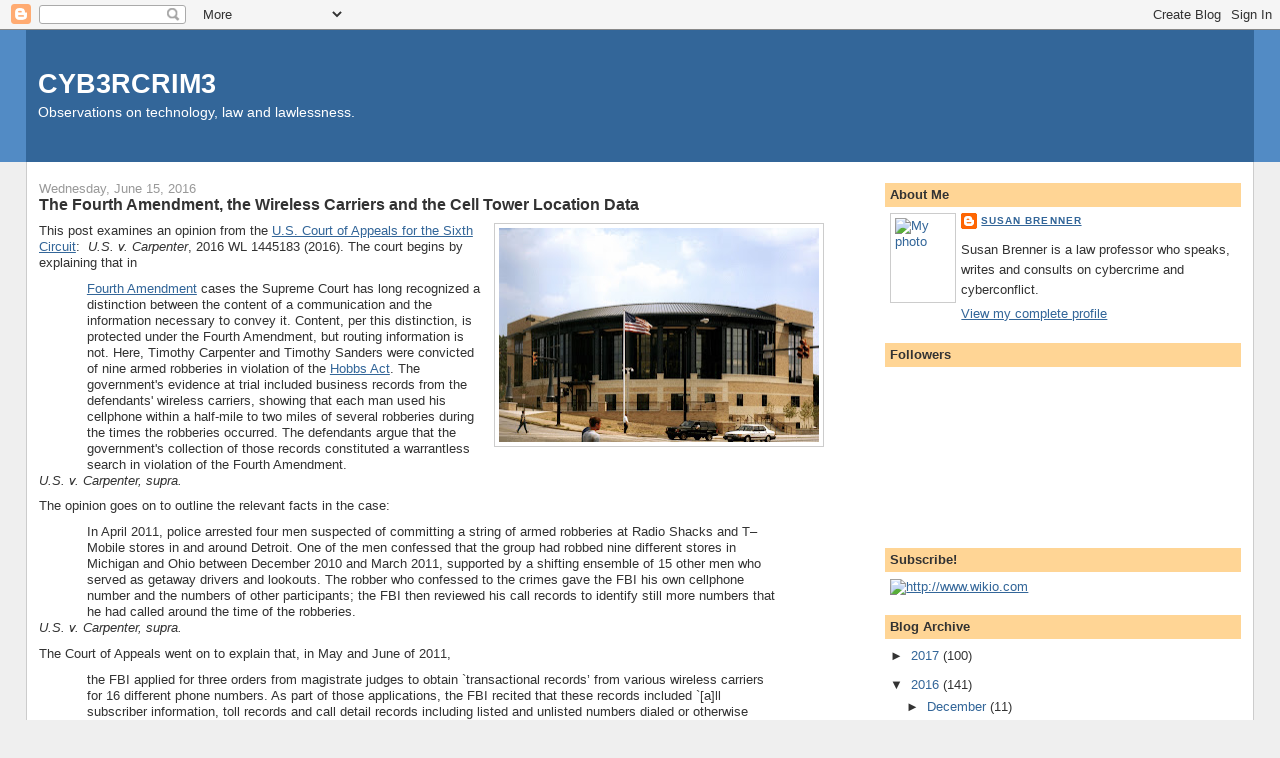

--- FILE ---
content_type: text/html; charset=UTF-8
request_url: https://cyb3rcrim3.blogspot.com/2016/06/the-fourth-amendment-wireless-carriers.html
body_size: 18142
content:
<!DOCTYPE html>
<html dir='ltr'>
<head>
<link href='https://www.blogger.com/static/v1/widgets/2944754296-widget_css_bundle.css' rel='stylesheet' type='text/css'/>
<meta content='text/html; charset=UTF-8' http-equiv='Content-Type'/>
<meta content='blogger' name='generator'/>
<link href='https://cyb3rcrim3.blogspot.com/favicon.ico' rel='icon' type='image/x-icon'/>
<link href='http://cyb3rcrim3.blogspot.com/2016/06/the-fourth-amendment-wireless-carriers.html' rel='canonical'/>
<link rel="alternate" type="application/atom+xml" title="CYB3RCRIM3 - Atom" href="https://cyb3rcrim3.blogspot.com/feeds/posts/default" />
<link rel="alternate" type="application/rss+xml" title="CYB3RCRIM3 - RSS" href="https://cyb3rcrim3.blogspot.com/feeds/posts/default?alt=rss" />
<link rel="service.post" type="application/atom+xml" title="CYB3RCRIM3 - Atom" href="https://www.blogger.com/feeds/21633793/posts/default" />

<link rel="alternate" type="application/atom+xml" title="CYB3RCRIM3 - Atom" href="https://cyb3rcrim3.blogspot.com/feeds/1293726644644706198/comments/default" />
<!--Can't find substitution for tag [blog.ieCssRetrofitLinks]-->
<link href='https://blogger.googleusercontent.com/img/b/R29vZ2xl/AVvXsEjYJa-HsGsX3x_prjwEf71KOamkc0zAR5SD-iMZ4ju_PYAX4OmNqAVFvsHGZH9biGlhTjSUASaNgScIyfD_6qGykh0_tFEj8XsDDdBRkf9oTppJtFRsx6uVknz1f-8KMiOhZq2Y/s320/Nathaniel_R._Jones_Federal_Building_%2526_U.S._Courthouse.jpg' rel='image_src'/>
<meta content='http://cyb3rcrim3.blogspot.com/2016/06/the-fourth-amendment-wireless-carriers.html' property='og:url'/>
<meta content='The Fourth Amendment, the Wireless Carriers and the Cell Tower Location Data' property='og:title'/>
<meta content='   This post examines an opinion from the U.S. Court of Appeals for the Sixth Circuit :   U.S. v. Carpenter , 2016 WL 1445183 (2016). The co...' property='og:description'/>
<meta content='https://blogger.googleusercontent.com/img/b/R29vZ2xl/AVvXsEjYJa-HsGsX3x_prjwEf71KOamkc0zAR5SD-iMZ4ju_PYAX4OmNqAVFvsHGZH9biGlhTjSUASaNgScIyfD_6qGykh0_tFEj8XsDDdBRkf9oTppJtFRsx6uVknz1f-8KMiOhZq2Y/w1200-h630-p-k-no-nu/Nathaniel_R._Jones_Federal_Building_%2526_U.S._Courthouse.jpg' property='og:image'/>
<title>CYB3RCRIM3: The Fourth Amendment, the Wireless Carriers and the Cell Tower Location Data</title>
<style id='page-skin-1' type='text/css'><!--
/*
-----------------------------------------------
Blogger Template Style
Name:     Stretch Denim
Designer: Darren Delaye
URL:      www.DarrenDelaye.com
Date:     11 Jul 2006
-----------------------------------------------
*/
body {
background: #efefef;
margin: 0;
padding: 0px;
font: x-small Verdana, Arial;
text-align: center;
color: #333333;
font-size/* */:/**/small;
font-size: /**/small;
}
a:link {
color: #336699;
}
a:visited {
color: #336699;
}
a img {
border-width: 0;
}
#outer-wrapper {
font: normal normal 100% Verdana, Arial, Sans-serif;;
}
/* Header
----------------------------------------------- */
#header-wrapper {
margin:0;
padding: 0;
background-color: #528bc5;
text-align: left;
}
#header {
margin: 0 2%;
background-color: #336699;
color: #ffffff;
padding: 0;
font: normal normal 210% Verdana, Arial, Sans-serif;;
position: relative;
}
h1.title {
padding-top: 38px;
margin: 0 1% .1em;
line-height: 1.2em;
font-size: 100%;
}
h1.title a, h1.title a:visited {
color: #ffffff;
text-decoration: none;
}
#header .description {
display: block;
margin: 0 1%;
padding: 0 0 40px;
line-height: 1.4em;
font-size: 50%;
}
/* Content
----------------------------------------------- */
.clear {
clear: both;
}
#content-wrapper {
margin: 0 2%;
padding: 0 0 15px;
text-align: left;
background-color: #ffffff;
border: 1px solid #cccccc;
border-top: 0;
}
#main-wrapper {
margin-left: 1%;
width: 64%;
float: left;
background-color: #ffffff;
display: inline;       /* fix for doubling margin in IE */
word-wrap: break-word; /* fix for long text breaking sidebar float in IE */
overflow: hidden;      /* fix for long non-text content breaking IE sidebar float */
}
#sidebar-wrapper {
margin-right: 1%;
width: 29%;
float: right;
background-color: #ffffff;
display: inline;       /* fix for doubling margin in IE */
word-wrap: break-word; /* fix for long text breaking sidebar float in IE */
overflow: hidden;      /* fix for long non-text content breaking IE sidebar float */
}
/* Headings
----------------------------------------------- */
h2, h3 {
margin: 0;
}
/* Posts
----------------------------------------------- */
.date-header {
margin: 1.5em 0 0;
font-weight: normal;
color: #999999;
font-size: 100%;
}
.post {
margin: 0 0 1.5em;
padding-bottom: 1.5em;
}
.post-title {
margin: 0;
padding: 0;
font-size: 125%;
font-weight: bold;
line-height: 1.1em;
}
.post-title a, .post-title a:visited, .post-title strong {
text-decoration: none;
color: #333333;
font-weight: bold;
}
.post div {
margin: 0 0 .75em;
line-height: 1.3em;
}
.post-footer {
margin: -.25em 0 0;
color: #333333;
font-size: 87%;
}
.post-footer .span {
margin-right: .3em;
}
.post img, table.tr-caption-container {
padding: 4px;
border: 1px solid #cccccc;
}
.tr-caption-container img {
border: none;
padding: 0;
}
.post blockquote {
margin: 1em 20px;
}
.post blockquote p {
margin: .75em 0;
}
/* Comments
----------------------------------------------- */
#comments h4 {
margin: 1em 0;
color: #999999;
}
#comments h4 strong {
font-size: 110%;
}
#comments-block {
margin: 1em 0 1.5em;
line-height: 1.3em;
}
#comments-block dt {
margin: .5em 0;
}
#comments-block dd {
margin: .25em 0 0;
}
#comments-block dd.comment-footer {
margin: -.25em 0 2em;
line-height: 1.4em;
font-size: 78%;
}
#comments-block dd p {
margin: 0 0 .75em;
}
.deleted-comment {
font-style:italic;
color:gray;
}
.feed-links {
clear: both;
line-height: 2.5em;
}
#blog-pager-newer-link {
float: left;
}
#blog-pager-older-link {
float: right;
}
#blog-pager {
text-align: center;
}
/* Sidebar Content
----------------------------------------------- */
.sidebar h2 {
margin: 1.6em 0 .5em;
padding: 4px 5px;
background-color: #ffd595;
font-size: 100%;
color: #333333;
}
.sidebar ul {
margin: 0;
padding: 0;
list-style: none;
}
.sidebar li {
margin: 0;
padding-top: 0;
padding-right: 0;
padding-bottom: .5em;
padding-left: 15px;
text-indent: -15px;
line-height: 1.5em;
}
.sidebar {
color: #333333;
line-height:1.3em;
}
.sidebar .widget {
margin-bottom: 1em;
}
.sidebar .widget-content {
margin: 0 5px;
}
/* Profile
----------------------------------------------- */
.profile-img {
float: left;
margin-top: 0;
margin-right: 5px;
margin-bottom: 5px;
margin-left: 0;
padding: 4px;
border: 1px solid #cccccc;
}
.profile-data {
margin:0;
text-transform:uppercase;
letter-spacing:.1em;
font-weight: bold;
line-height: 1.6em;
font-size: 78%;
}
.profile-datablock {
margin:.5em 0 .5em;
}
.profile-textblock {
margin: 0.5em 0;
line-height: 1.6em;
}
/* Footer
----------------------------------------------- */
#footer {
clear: both;
text-align: center;
color: #333333;
}
#footer .widget {
margin:.5em;
padding-top: 20px;
font-size: 85%;
line-height: 1.5em;
text-align: left;
}
/** Page structure tweaks for layout editor wireframe */
body#layout #header {
width: 750px;
}

--></style>
<link href='https://www.blogger.com/dyn-css/authorization.css?targetBlogID=21633793&amp;zx=3aeb843f-7db7-4b5a-8cf4-a1fe11985d09' media='none' onload='if(media!=&#39;all&#39;)media=&#39;all&#39;' rel='stylesheet'/><noscript><link href='https://www.blogger.com/dyn-css/authorization.css?targetBlogID=21633793&amp;zx=3aeb843f-7db7-4b5a-8cf4-a1fe11985d09' rel='stylesheet'/></noscript>
<meta name='google-adsense-platform-account' content='ca-host-pub-1556223355139109'/>
<meta name='google-adsense-platform-domain' content='blogspot.com'/>

</head>
<body>
<div class='navbar section' id='navbar'><div class='widget Navbar' data-version='1' id='Navbar1'><script type="text/javascript">
    function setAttributeOnload(object, attribute, val) {
      if(window.addEventListener) {
        window.addEventListener('load',
          function(){ object[attribute] = val; }, false);
      } else {
        window.attachEvent('onload', function(){ object[attribute] = val; });
      }
    }
  </script>
<div id="navbar-iframe-container"></div>
<script type="text/javascript" src="https://apis.google.com/js/platform.js"></script>
<script type="text/javascript">
      gapi.load("gapi.iframes:gapi.iframes.style.bubble", function() {
        if (gapi.iframes && gapi.iframes.getContext) {
          gapi.iframes.getContext().openChild({
              url: 'https://www.blogger.com/navbar/21633793?po\x3d1293726644644706198\x26origin\x3dhttps://cyb3rcrim3.blogspot.com',
              where: document.getElementById("navbar-iframe-container"),
              id: "navbar-iframe"
          });
        }
      });
    </script><script type="text/javascript">
(function() {
var script = document.createElement('script');
script.type = 'text/javascript';
script.src = '//pagead2.googlesyndication.com/pagead/js/google_top_exp.js';
var head = document.getElementsByTagName('head')[0];
if (head) {
head.appendChild(script);
}})();
</script>
</div></div>
<div id='outer-wrapper'><div id='wrap2'>
<!-- skip links for text browsers -->
<span id='skiplinks' style='display:none;'>
<a href='#main'>skip to main </a> |
      <a href='#sidebar'>skip to sidebar</a>
</span>
<div id='header-wrapper'>
<div class='header section' id='header'><div class='widget Header' data-version='1' id='Header1'>
<div id='header-inner'>
<div class='titlewrapper'>
<h1 class='title'>
<a href='https://cyb3rcrim3.blogspot.com/'>
CYB3RCRIM3
</a>
</h1>
</div>
<div class='descriptionwrapper'>
<p class='description'><span>Observations on technology, law and lawlessness.</span></p>
</div>
</div>
</div></div>
</div>
<div id='content-wrapper'>
<div id='crosscol-wrapper' style='text-align:center'>
<div class='crosscol no-items section' id='crosscol'></div>
</div>
<div id='main-wrapper'>
<div class='main section' id='main'><div class='widget Blog' data-version='1' id='Blog1'>
<div class='blog-posts hfeed'>

          <div class="date-outer">
        
<h2 class='date-header'><span>Wednesday, June 15, 2016</span></h2>

          <div class="date-posts">
        
<div class='post-outer'>
<div class='post hentry uncustomized-post-template' itemprop='blogPost' itemscope='itemscope' itemtype='http://schema.org/BlogPosting'>
<meta content='https://blogger.googleusercontent.com/img/b/R29vZ2xl/AVvXsEjYJa-HsGsX3x_prjwEf71KOamkc0zAR5SD-iMZ4ju_PYAX4OmNqAVFvsHGZH9biGlhTjSUASaNgScIyfD_6qGykh0_tFEj8XsDDdBRkf9oTppJtFRsx6uVknz1f-8KMiOhZq2Y/s320/Nathaniel_R._Jones_Federal_Building_%2526_U.S._Courthouse.jpg' itemprop='image_url'/>
<meta content='21633793' itemprop='blogId'/>
<meta content='1293726644644706198' itemprop='postId'/>
<a name='1293726644644706198'></a>
<h3 class='post-title entry-title' itemprop='name'>
The Fourth Amendment, the Wireless Carriers and the Cell Tower Location Data
</h3>
<div class='post-header'>
<div class='post-header-line-1'></div>
</div>
<div class='post-body entry-content' id='post-body-1293726644644706198' itemprop='description articleBody'>
<div class="separator" style="clear: both; text-align: center;">
<a href="https://blogger.googleusercontent.com/img/b/R29vZ2xl/AVvXsEjYJa-HsGsX3x_prjwEf71KOamkc0zAR5SD-iMZ4ju_PYAX4OmNqAVFvsHGZH9biGlhTjSUASaNgScIyfD_6qGykh0_tFEj8XsDDdBRkf9oTppJtFRsx6uVknz1f-8KMiOhZq2Y/s1600/Nathaniel_R._Jones_Federal_Building_%2526_U.S._Courthouse.jpg" imageanchor="1" style="clear: right; float: right; margin-bottom: 1em; margin-left: 1em;"><img border="0" height="214" src="https://blogger.googleusercontent.com/img/b/R29vZ2xl/AVvXsEjYJa-HsGsX3x_prjwEf71KOamkc0zAR5SD-iMZ4ju_PYAX4OmNqAVFvsHGZH9biGlhTjSUASaNgScIyfD_6qGykh0_tFEj8XsDDdBRkf9oTppJtFRsx6uVknz1f-8KMiOhZq2Y/s320/Nathaniel_R._Jones_Federal_Building_%2526_U.S._Courthouse.jpg" width="320" /></a></div>
<div class="MsoNormal">
<span style="font-family: Arial, Helvetica, sans-serif;">This post examines an opinion from the <a href="https://en.wikipedia.org/wiki/United_States_Court_of_Appeals_for_the_Sixth_Circuit">U.S. Court of Appeals for the Sixth Circuit</a>:&nbsp;&nbsp;<i>U.S. v. Carpenter</i>, 2016 WL 1445183 (2016). The court begins by explaining that in<o:p></o:p></span></div>
<div class="MsoNormal" style="margin: 0in 0.5in 0.0001pt;">
<span style="font-family: Arial, Helvetica, sans-serif;"><a href="https://en.wikipedia.org/wiki/Fourth_Amendment_to_the_United_States_Constitution">Fourth Amendment</a> cases the Supreme Court has long recognized a distinction between the content of a communication and the information necessary to convey it. Content, per this distinction, is protected under the Fourth Amendment, but routing information is not. Here, Timothy Carpenter and Timothy Sanders were convicted of nine armed robberies in violation of the <a href="https://en.wikipedia.org/wiki/Hobbs_Act">Hobbs Act</a>.&nbsp;The government's evidence at trial included business records from the defendants' wireless carriers, showing that each man used his cellphone within a half-mile to two miles of several robberies during the times the robberies occurred. The defendants argue that the government's collection of those records constituted a warrantless search in violation of the Fourth Amendment.&nbsp;<o:p></o:p></span></div>
<div class="MsoNormal">
<span style="font-family: Arial, Helvetica, sans-serif;"><i>U.S. v. Carpenter, supra.</i><o:p></o:p></span></div>
<div class="MsoNormal">
<span style="font-family: Arial, Helvetica, sans-serif;">The opinion goes on to outline the relevant facts in the case:<o:p></o:p></span></div>
<div class="MsoNormal" style="margin: 0in 0.5in 0.0001pt;">
<span style="font-family: Arial, Helvetica, sans-serif;">In April 2011, police arrested four men suspected of committing a string of armed robberies at Radio Shacks and T&#8211;Mobile stores in and around Detroit. One of the men confessed that the group had robbed nine different stores in Michigan and Ohio between December 2010 and March 2011, supported by a shifting ensemble of 15 other men who served as getaway drivers and lookouts. The robber who confessed to the crimes gave the FBI his own cellphone number and the numbers of other participants; the FBI then reviewed his call records to identify still more numbers that he had called around the time of the robberies.<o:p></o:p></span></div>
<div class="MsoNormal">
<span style="font-family: Arial, Helvetica, sans-serif;"><i>U.S. v. Carpenter, supra.</i><o:p></o:p></span></div>
<div class="MsoNormal">
<span style="font-family: Arial, Helvetica, sans-serif;">The Court of Appeals went on to explain that, in May and June of 2011,<o:p></o:p></span></div>
<div class="MsoNormal" style="margin: 0in 0.5in 0.0001pt;">
<span style="font-family: Arial, Helvetica, sans-serif;">the FBI applied for three orders from magistrate judges to obtain `transactional records&#8217; from various wireless carriers for 16 different phone numbers. As part of those applications, the FBI recited that these records included `[a]ll subscriber information, toll records and call detail records including listed and unlisted numbers dialed or otherwise transmitted to and from [the] target telephones from December 1, 2010 to present[,]&#8217; as well as `cell site information for the target telephones at call origination and at call termination for incoming and outgoing calls[.]&#8217;<o:p></o:p></span></div>
<div class="MsoNormal" style="margin: 0in 0.5in 0.0001pt;">
<br /></div>
<div class="MsoNormal" style="margin: 0in 0.5in 0.0001pt;">
<span style="font-family: Arial, Helvetica, sans-serif;">The FBI also stated that these records would `provide evidence that Timothy Sanders, Timothy Carpenter and other known and unknown individuals&#8217; had violated the <a href="https://www.law.cornell.edu/uscode/text/18/1951">Hobbs Act,&nbsp;18 U.S. Code &#167; 1951</a>. The magistrates granted the applications pursuant to the <a href="https://en.wikipedia.org/wiki/Stored_Communications_Act">Stored Communications Act,</a> under which the government may require the disclosure of certain telecommunications records when `specific and articulable facts show[ ] that there are reasonable grounds to believe that the contents of a wire or electronic communication, or the records or other information sought, are relevant and material to an ongoing criminal investigation.&#8217;&nbsp;<a href="https://www.law.cornell.edu/uscode/text/18/2703">18 U.S. Code &#167; 2703(d)</a>.<o:p></o:p></span></div>
<div class="MsoNormal">
<span style="font-family: Arial, Helvetica, sans-serif;"><i>U.S. v. Carpenter, supra.</i><o:p></o:p></span></div>
<div class="MsoNormal">
<span style="font-family: Arial, Helvetica, sans-serif;">The Court went on to describe the charges against Carpenter and Sanders and to summarize what occurred at their trial:<o:p></o:p></span></div>
<div class="MsoNormal" style="margin: 0in 0.5in 0.0001pt;">
<span style="font-family: Arial, Helvetica, sans-serif;">The government later charged Carpenter with six counts, and Sanders with two, of aiding and abetting robbery that affected interstate commerce, in violation of the Hobbs Act, and aiding and abetting the use or carriage of a firearm during a federal crime of violence.&nbsp;<i>See</i>&nbsp;<a href="https://www.law.cornell.edu/uscode/text/18/2703">18 U.S. Code &#167;&#167; 924(c)</a>, <a href="https://www.law.cornell.edu/uscode/text/18/1951">1951(a)</a>. Before trial, Carpenter and Sanders moved to suppress the government's cell-site evidence on Fourth Amendment grounds, arguing that the records could be seized only with a warrant supported by probable cause. The district court denied the motion.<o:p></o:p></span></div>
<div class="MsoNormal" style="margin: 0in 0.5in 0.0001pt;">
<br /></div>
<div class="MsoNormal" style="margin: 0in 0.5in 0.0001pt;">
<span style="font-family: Arial, Helvetica, sans-serif;">At trial, seven accomplices testified that Carpenter organized most of the robberies and often supplied the guns. They also testified that Carpenter and his half-brother Sanders had served as lookouts during the robberies. According to these witnesses, Carpenter typically waited in a stolen car across the street from the targeted store. At his signal, the robbers entered the store, brandished their guns, herded customers and employees to the back, and ordered the employees to fill the robbers' bags with new smartphones.&nbsp;After each robbery, the team met nearby to dispose of the guns and getaway vehicle and to sell the stolen phones.<o:p></o:p></span></div>
<div class="MsoNormal" style="margin: 0in 0.5in 0.0001pt;">
<br /></div>
<div class="MsoNormal" style="margin: 0in 0.5in 0.0001pt;">
<span style="font-family: Arial, Helvetica, sans-serif;">FBI agent Christopher Hess offered expert testimony regarding the cell-site data provided by Carpenter's and Sanders's wireless carriers, MetroPCS and T&#8211;Mobile. Hess explained that cellphones work by establishing a radio connection with nearby cell towers (or `cell sites&#8217;); that phones are constantly searching for the strongest signal from those towers; and that individual towers project different signals in each direction or `sector,&#8217; so that a cellphone located on the north side of a cell tower will use a different signal than a cellphone located on the south side of the same tower. Hess said that cell towers are typically spaced widely in rural areas, where a tower's coverage might reach as far as 20 miles. In an urban area like Detroit, however, each cell site covers `typically anywhere from a half-mile to two miles.&#8217; He testified that wireless carriers typically log and store certain call-detail records of their customers' calls, including the date, time, and length of each call; the phone numbers engaged on the call; and the cell sites where the call began and ended.<o:p></o:p></span></div>
<div class="MsoNormal">
<span style="font-family: Arial, Helvetica, sans-serif;"><i>U.S. v. Carpenter, supra.</i><o:p></o:p></span></div>
<div class="MsoNormal">
<span style="font-family: Arial, Helvetica, sans-serif;">The court ended its preface by noting that, with the<o:p></o:p></span></div>
<div class="MsoNormal" style="margin: 0in 0.5in 0.0001pt;">
<span style="font-family: Arial, Helvetica, sans-serif;">cell-site data provided by Carpenter's and Sanders's wireless carriers, Hess created maps showing that Carpenter's and Sanders's phones were within a half-mile to two miles of the location of each of the robberies around the time the robberies happened. Hess used MetroPCS call-detail records, for example, to show that Carpenter was within that proximity of a Detroit Radio Shack that was robbed around 10:35 a.m. on December 13, 2010. Specifically, MetroPCS records showed that at 10:24 a.m. Carpenter's phone received a call that lasted about four minutes.<o:p></o:p></span></div>
<div class="MsoNormal" style="margin: 0in 0.5in 0.0001pt;">
<br /></div>
<div class="MsoNormal" style="margin: 0in 0.5in 0.0001pt;">
<span style="font-family: Arial, Helvetica, sans-serif;">At the start and end of the call, Carpenter's phone drew its signal from MetroPCS tower 173, sectors 1 and 2, located southwest of the store and whose signals point north-northeast. After the robbery, Carpenter placed an eight-minute call originating at tower 145, sector 3, located northeast of the store, its signal pointing southwest; when the call ended, Carpenter's phone was receiving its signal from tower 164, sector 1, alongside Interstate 94, north of the Radio Shack.&nbsp;<i>See</i>&nbsp;Carpenter App'x at 11. Hess provided similar analysis concerning the locations of Carpenter's and Sanders's phones at the time of a December 18, 2010 robbery in Detroit; a March 4, 2011 robbery in Warren, Ohio; and an April 5, 2011 robbery in Detroit.&nbsp;<i>. . .</i><o:p></o:p></span></div>
<div class="MsoNormal">
<span style="font-family: Arial, Helvetica, sans-serif;"><i>U.S. v. Carpenter, supra.</i><o:p></o:p></span></div>
<div class="MsoNormal">
<span style="font-family: Arial, Helvetica, sans-serif;">Finally, the opinion notes that the jury<o:p></o:p></span></div>
<div class="MsoNormal" style="margin: 0in 0.5in 0.0001pt;">
<span style="font-family: Arial, Helvetica, sans-serif;">convicted Carpenter and Sanders on all of the Hobbs Act counts and convicted Carpenter on all but one of the&nbsp;&#167; 924(c) gun counts. Carpenter's convictions on the&nbsp;&#167; 924(c)&nbsp;counts subjected him to four mandatory-minimum prison sentences of 25 years, each to be served consecutively, leaving him with a <a href="https://en.wikipedia.org/wiki/United_States_Federal_Sentencing_Guidelines">Sentencing Guidelines</a> range of 1,395 to 1,428 months' imprisonment. The district court sentenced Carpenter to 1,395 months' imprisonment and Sanders to 170 months' imprisonment. Carpenter and Sanders now appeal their convictions and sentences.<o:p></o:p></span></div>
<div class="MsoNormal">
<span style="font-family: Arial, Helvetica, sans-serif;"><i>U.S. v. Carpenter, supra.</i><o:p></o:p></span></div>
<div class="MsoNormal">
<span style="font-family: Arial, Helvetica, sans-serif;">The Court of Appeals then took up Carpenter&#8217;s and Sanders&#8217;<o:p></o:p></span></div>
<div class="MsoNormal" style="margin: 0in 0.5in 0.0001pt;">
<span style="font-family: Arial, Helvetica, sans-serif;">challenge the district court's denial of their motion to their cell-site data from the evidence at trial. Those data themselves took the form of business records created and maintained by the defendants' wireless carriers: when the defendants made or received calls with their cellphones, the phones sent a signal to the nearest cell-tower for the duration of the call; the providers then made records, for billing and other business purposes, showing which towers each defendant's phone had signaled during each call.&nbsp;The government thereafter collected those records, and hence these cell-site data, for a range of dates (127 days of records for Carpenter, 88 days for Sanders) encompassing the robberies at issue here.<o:p></o:p></span></div>
<div class="MsoNormal" style="margin: 0in 0.5in 0.0001pt;">
<br /></div>
<div class="MsoNormal" style="margin: 0in 0.5in 0.0001pt;">
<span style="font-family: Arial, Helvetica, sans-serif;">The government did so pursuant to a court order issued under the <a href="https://en.wikipedia.org/wiki/Stored_Communications_Act">Stored Communications Act</a>, which required the government to show `reasonable grounds&#8217; for believing that the records were `relevant and material to an ongoing investigation.&#8217;&nbsp;1<a href="https://www.law.cornell.edu/uscode/text/18/2703">8 U.S. Code &#167; 2703(d)</a>. Carpenter and Sanders argue that the Fourth Amendment instead required the government to obtain a search warrant, pursuant to a showing of probable cause, before collecting the data. The district court rejected that argument, holding that the government's collection of cell-site records created and maintained by defendants' wireless carriers was not a search under the Fourth Amendment. We review the district court's decision&nbsp;<a href="https://www.law.cornell.edu/wex/de_novo"><i>de novo</i>.</a>&nbsp;<i>See&nbsp;United States v. Lee,</i>&nbsp;793 F.3d 680, 684 (U.S. Court of Appeals for the 6<sup>th</sup>&nbsp;Circuit 2015).<o:p></o:p></span></div>
<div class="MsoNormal">
<span style="font-family: Arial, Helvetica, sans-serif;"><i>U.S. v. Carpenter, supra.</i><o:p></o:p></span></div>
<div class="MsoNormal">
<span style="font-family: Arial, Helvetica, sans-serif;">It went on to explain that the Fourth Amendment protects<o:p></o:p></span></div>
<div class="MsoNormal" style="margin: 0in 0.5in 0.0001pt;">
<span style="font-family: Arial, Helvetica, sans-serif;">&nbsp;`[t]he right of the people to be secure in their persons, houses, papers, and effects, against unreasonable searches and seizures[.]&#8217;&nbsp;<a href="https://en.wikipedia.org/wiki/Fourth_Amendment_to_the_United_States_Constitution">U.S. Constitution amendment IV</a>. . . . `[F]or most of our history the Fourth Amendment was understood to embody a particular concern for government trespass upon the areas (&#8216;persons, houses, papers, and effects') it enumerates.&#8217;&nbsp;<a href="https://en.wikipedia.org/wiki/United_States_v._Jones_(2012)"><i>U.S. v. Jones,</i>&nbsp;132 S.Ct. 945, 950 (2012)</a>. Government trespasses upon those areas normally count as a search.&nbsp;<i>Id.</i>&nbsp;In&nbsp;<a href="https://en.wikipedia.org/wiki/Katz_v._United_States"><i>Katz v. U.S.,</i>&nbsp;389 U.S. 347(1967)</a>, however, the Supreme Court moved beyond a property-based understanding of the Fourth Amendment, to protect certain expectations of privacy as well. To fall within these protections, an expectation of privacy must satisfy `a twofold requirement&#8217;: first, the person asserting it must `have exhibited an actual (subjective) expectation of privacy&#8217;; and second, that expectation must `be one that society is prepared to recognize as &#8220;reasonable.&#8221;&#8217;&nbsp;<i>Katz v. United States,</i>&nbsp;389 U.S. 347, 361 (1967)&nbsp;(Harlan, J., concurring). When an expectation of privacy meets both of these requirements, government action that `invade[s]&#8217; the expectation normally counts as a search.&nbsp;<i>S<a href="https://en.wikipedia.org/wiki/Smith_v._Maryland">mith v. Maryland,</a></i><a href="https://en.wikipedia.org/wiki/Smith_v._Maryland">&nbsp;442 U.S. 735, 740, (1979)</a>.<o:p></o:p></span></div>
<div class="MsoNormal">
<span style="font-family: Arial, Helvetica, sans-serif;"><i>U.S. v. Carpenter, supra.</i><o:p></o:p></span></div>
<div class="MsoNormal">
<span style="font-family: Arial, Helvetica, sans-serif;">The Court of Appeals then took up the central issue in the case, noting that it<o:p></o:p></span></div>
<div class="MsoNormal" style="margin: 0in 0.5in 0.0001pt;">
<span style="font-family: Arial, Helvetica, sans-serif;">involves an asserted privacy interest in information related to personal communications. As to that kind of information, the federal courts have long recognized a core distinction: although the content of personal communications is private, the information necessary to get those communications from point A to point B is not. For example, in&nbsp;<a href="https://supreme.justia.com/cases/federal/us/96/727/case.html"><i>Ex parte Jackson,</i>&nbsp;96 U.S. 727, 733 (1878)</a>, the Court held that postal inspectors needed a search warrant to open letters and packages, but that the `outward form and weight&#8217; of those mailings&#8212;including, of course, the recipient's name and physical address&#8212;was not constitutionally protected.&nbsp;<i>Id.</i>&nbsp;. . .<o:p></o:p></span></div>
<div class="MsoNormal">
<span style="font-family: Arial, Helvetica, sans-serif;"><i>U.S. v. Carpenter, supra.</i><o:p></o:p></span></div>
<div class="MsoNormal">
<span style="font-family: Arial, Helvetica, sans-serif;">The court moved on to modern technology, noting that in the twentieth century, the<o:p></o:p></span></div>
<div class="MsoNormal" style="margin: 0in 0.5in 0.0001pt;">
<span style="font-family: Arial, Helvetica, sans-serif;">telephone call joined the letter as a standard form of communication. The law eventually followed, recognizing that police cannot eavesdrop on a phone call&#8212;even a phone call placed from a public phone booth&#8212;without a warrant. <i>See&nbsp;</i><i>Katz v. United States, supra.</i>&nbsp;&nbsp;But again the Supreme Court distinguished between a communication's content and the information necessary to send it.<o:p></o:p></span></div>
<div class="MsoNormal" style="margin: 0in 0.5in 0.0001pt;">
<br /></div>
<div class="MsoNormal" style="margin: 0in 0.5in 0.0001pt;">
<span style="font-family: Arial, Helvetica, sans-serif;">In&nbsp;<i>Katz,</i>&nbsp;the Court held that `[t]he Government's activities in electronically listening to and recording the petitioner's&nbsp;<i>words</i>; was a search under the Fourth Amendment.&nbsp;. . . But in&nbsp;<i>Smith,</i>&nbsp;the Court held that the police's installation of a pen register&#8212;a device that tracked the phone numbers a person dialed from his home phone&#8212;was not a search because the caller could not reasonably expect those numbers to remain private. `Although [the caller's] conduct may have been calculated to keep the&nbsp;<i>contents</i>&nbsp;of his conversation private, his conduct was not and could not have been calculated to preserve the privacy of the number he dialed.&#8217;&nbsp;<i>Smith v. Maryland, supra </i>(emphasis in original).<o:p></o:p></span></div>
<div class="MsoNormal">
<span style="font-family: Arial, Helvetica, sans-serif;"><i>U.S. v. Carpenter, supra.</i><o:p></o:p></span></div>
<div class="MsoNormal">
<span style="font-family: Arial, Helvetica, sans-serif;">After noting that &#8220;[t]oday, the same distinction applies to internet communications&#8221;, the court explained that the&nbsp;<o:p></o:p></span></div>
<div class="MsoNormal" style="margin: 0in 0.5in 0.0001pt;">
<span style="font-family: Arial, Helvetica, sans-serif;">Fourth&nbsp;Amendment&nbsp;protects the content of the modern-day letter, the email. <i>See&nbsp;U.S. v. Warshak,</i>&nbsp;631 F.3d 266, 288 (U.S. Court of Appeals for the 6th Circuit 2010). But courts have not (yet, at least) extended those protections to the internet analogue to envelope markings, namely the metadata used to route internet communications, like sender and recipient addresses on an&nbsp;email, or IP addresses.&nbsp;<i>See, e.g.,&nbsp;U.S. v. Christie,</i>&nbsp;624 F.3d 558, 574 (<a href="https://en.wikipedia.org/wiki/United_States_Court_of_Appeals_for_the_Third_Circuit">U.S. Court of Appeals for the 3<sup>rd</sup>&nbsp;Circuit</a> 2010);&nbsp;<i>U.S. v. Perrine,</i>518 F.3d 1196, 1204&#8211;05 (<a href="https://en.wikipedia.org/wiki/United_States_Court_of_Appeals_for_the_Tenth_Circuit">U.S. Court of Appeals for the 10<sup>th</sup>&nbsp;Circuit</a> 2008);&nbsp;<i>U.S. v. Forrester,</i>&nbsp;512 F.3d 500, 510 (<a href="https://en.wikipedia.org/wiki/United_States_Court_of_Appeals_for_the_Ninth_Circuit">U.S. Court of Appeals for the 9<sup>th</sup>&nbsp;Circuit</a> 2008).<o:p></o:p></span></div>
<div class="MsoNormal" style="margin: 0in 0.5in 0.0001pt;">
<br /></div>
<div class="MsoNormal" style="margin: 0in 0.5in 0.0001pt;">
<span style="font-family: Arial, Helvetica, sans-serif;">The business records here fall on the unprotected side of this line. Those records say nothing about the content of any calls. Instead the records include routing information, which the wireless providers gathered in the ordinary course of business. Carriers necessarily track their customers' phones across different cell-site sectors to connect and maintain their customers' calls. And carriers keep records of these data to find weak spots in their network and to determine whether roaming charges apply, among other purposes. Thus, the cell-site data&#8212;like mailing addresses, phone numbers, and IP addresses&#8212;are information that facilitate personal communications, rather than part of the content of those communications themselves. The government's collection of business records containing these data therefore is not a search.<o:p></o:p></span></div>
<div class="MsoNormal">
<span style="font-family: Arial, Helvetica, sans-serif;"><i>U.S. v. Carpenter, supra.</i><o:p></o:p></span></div>
<div class="MsoNormal">
<span style="font-family: Arial, Helvetica, sans-serif;">The opinion goes on to note that the Supreme Court&#8217;s decision in <i>Smith v. Maryland</i><o:p></o:p></span></div>
<div class="MsoNormal" style="margin: 0in 0.5in 0.0001pt;">
<span style="font-family: Arial, Helvetica, sans-serif;">confirms the point. At the outset, the Court observed that Smith could not claim that `his &#8220;property&#8221;' was invaded&#8217; by the State's actions, which meant he could not claim any property-based protection under the Fourth Amendment. And as to privacy, the Court hewed precisely to the content-focused distinction that we make here.&nbsp;<i>Smith v. Maryland, supra</i>. The Court emphasized (literally) that the State's pen register did `not acquire the&nbsp;<i>contents</i>&nbsp;of communications.' <i>Smith v. Maryland, supra</i>. (emphasis in original). Instead, the Court observed, the phone numbers acquired by the State had been dialed `as a means of establishing communication.&#8217;&nbsp;<i>Smith v. Maryland, supra</i>. Moreover, the Court pointedly refused to adopt anything like a `least-sophisticated phone user&#8217; . . . standard in determining whether phone users know that they convey that information to the phone company: `All telephone users realize that they must &#8216;convey&#8217; phone numbers to the telephone company, since it is through telephone company switching equipment that their calls are completed.&#8217;&nbsp;<i>Smith v. Maryland, supra</i>. The Court likewise charged &#8220;telephone users&#8221; with knowledge that . . . `the phone company does in fact record this information for a variety of legitimate business purposes.&#8217;&nbsp;<i>Smith v. Maryland, supra</i>. Thus, the Court held, Smith `voluntarily conveyed numerical information to the telephone company and &#8220;exposed&#8221; that information to its equipment in the ordinary course of business.&#8217;&nbsp;<i>Smith v. Maryland, supra</i>.&nbsp; Hence the numerical information was not protected under the Fourth Amendment.<o:p></o:p></span></div>
<div class="MsoNormal">
<span style="font-family: Arial, Helvetica, sans-serif;"><i>U.S. v. Carpenter, supra.</i><o:p></o:p></span></div>
<div class="MsoNormal">
<span style="font-family: Arial, Helvetica, sans-serif;">The court then articulated its <a href="https://en.wikipedia.org/wiki/Holding_(law)">holding</a> in this case, explaining that the<o:p></o:p></span></div>
<div class="MsoNormal" style="margin: 0in 0.5in 0.0001pt;">
<span style="font-family: Arial, Helvetica, sans-serif;">same things are true as to the locational information here. The defendants of course lack any property interest in cell-site records created and maintained by their wireless carriers. More to the point, when the government obtained those records, it did `not acquire the&nbsp;<i>contents</i>&nbsp;of communications.&#8217;&nbsp;<i>Smith v. Maryland, supra</i>. Instead, the defendants' cellphones signaled the nearest cell towers&#8212;thereby giving rise to the data obtained by the government here&#8212;solely `as a means of establishing communication.&#8217;&nbsp;<i>Smith v. Maryland, supra</i>. Moreover, any cellphone user who has seen her phone's signal strength fluctuate must know that, when she places or receives a call, her phone `exposes&#8217; its location to the nearest cell tower and thus to the company that operates the tower.&nbsp;. . . And any cellphone user who has paid `roaming&#8217; (<i>i.e.,</i>&nbsp;out-of-network) charges&#8212;or even cellphone users who have not&#8212;should know that wireless carriers have `facilities for recording&#8217; locational information and that `the phone company does in fact record this information for a variety of legitimate business purposes.&#8217;&nbsp;<i>Smith v. Maryland, supra</i>.&nbsp; Thus, for the same reasons that Smith had no expectation of privacy in the numerical information at issue there, the defendants have no such expectation in the locational information here. On this point,&nbsp;<i>Smith</i>&nbsp;is binding precedent.<o:p></o:p></span></div>
<div class="MsoNormal">
<span style="font-family: Arial, Helvetica, sans-serif;"><i>U.S. v. Carpenter, supra.</i><o:p></o:p></span></div>
<br />
<div class="MsoNormal">
<span style="font-family: Arial, Helvetica, sans-serif;">The Court of Appeals ended the opinion by explaining that &#8220;[i]n sum, we hold that the government's collection of business records containing cell-site data was not a search under the Fourth Amendment.&#8221;&nbsp;<i>U.S. v. Carpenter, supra.</i></span></div>
<div style='clear: both;'></div>
</div>
<div class='post-footer'>
<div class='post-footer-line post-footer-line-1'>
<span class='post-author vcard'>
Posted by
<span class='fn' itemprop='author' itemscope='itemscope' itemtype='http://schema.org/Person'>
<meta content='https://www.blogger.com/profile/17575138839291052258' itemprop='url'/>
<a class='g-profile' href='https://www.blogger.com/profile/17575138839291052258' rel='author' title='author profile'>
<span itemprop='name'>Susan Brenner</span>
</a>
</span>
</span>
<span class='post-timestamp'>
at
<meta content='http://cyb3rcrim3.blogspot.com/2016/06/the-fourth-amendment-wireless-carriers.html' itemprop='url'/>
<a class='timestamp-link' href='https://cyb3rcrim3.blogspot.com/2016/06/the-fourth-amendment-wireless-carriers.html' rel='bookmark' title='permanent link'><abbr class='published' itemprop='datePublished' title='2016-06-15T15:32:00-04:00'>3:32 PM</abbr></a>
</span>
<span class='post-comment-link'>
</span>
<span class='post-icons'>
<span class='item-action'>
<a href='https://www.blogger.com/email-post/21633793/1293726644644706198' title='Email Post'>
<img alt='' class='icon-action' height='13' src='https://resources.blogblog.com/img/icon18_email.gif' width='18'/>
</a>
</span>
<span class='item-control blog-admin pid-1328689211'>
<a href='https://www.blogger.com/post-edit.g?blogID=21633793&postID=1293726644644706198&from=pencil' title='Edit Post'>
<img alt='' class='icon-action' height='18' src='https://resources.blogblog.com/img/icon18_edit_allbkg.gif' width='18'/>
</a>
</span>
</span>
<div class='post-share-buttons goog-inline-block'>
<a class='goog-inline-block share-button sb-email' href='https://www.blogger.com/share-post.g?blogID=21633793&postID=1293726644644706198&target=email' target='_blank' title='Email This'><span class='share-button-link-text'>Email This</span></a><a class='goog-inline-block share-button sb-blog' href='https://www.blogger.com/share-post.g?blogID=21633793&postID=1293726644644706198&target=blog' onclick='window.open(this.href, "_blank", "height=270,width=475"); return false;' target='_blank' title='BlogThis!'><span class='share-button-link-text'>BlogThis!</span></a><a class='goog-inline-block share-button sb-twitter' href='https://www.blogger.com/share-post.g?blogID=21633793&postID=1293726644644706198&target=twitter' target='_blank' title='Share to X'><span class='share-button-link-text'>Share to X</span></a><a class='goog-inline-block share-button sb-facebook' href='https://www.blogger.com/share-post.g?blogID=21633793&postID=1293726644644706198&target=facebook' onclick='window.open(this.href, "_blank", "height=430,width=640"); return false;' target='_blank' title='Share to Facebook'><span class='share-button-link-text'>Share to Facebook</span></a><a class='goog-inline-block share-button sb-pinterest' href='https://www.blogger.com/share-post.g?blogID=21633793&postID=1293726644644706198&target=pinterest' target='_blank' title='Share to Pinterest'><span class='share-button-link-text'>Share to Pinterest</span></a>
</div>
</div>
<div class='post-footer-line post-footer-line-2'>
<span class='post-labels'>
</span>
</div>
<div class='post-footer-line post-footer-line-3'>
<span class='post-location'>
</span>
</div>
</div>
</div>
<div class='comments' id='comments'>
<a name='comments'></a>
<h4>No comments:</h4>
<div id='Blog1_comments-block-wrapper'>
<dl class='avatar-comment-indent' id='comments-block'>
</dl>
</div>
<p class='comment-footer'>
<a href='https://www.blogger.com/comment/fullpage/post/21633793/1293726644644706198' onclick='javascript:window.open(this.href, "bloggerPopup", "toolbar=0,location=0,statusbar=1,menubar=0,scrollbars=yes,width=640,height=500"); return false;'>Post a Comment</a>
</p>
</div>
</div>

        </div></div>
      
</div>
<div class='blog-pager' id='blog-pager'>
<span id='blog-pager-newer-link'>
<a class='blog-pager-newer-link' href='https://cyb3rcrim3.blogspot.com/2016/06/littering-borrowed-laptop-and-due.html' id='Blog1_blog-pager-newer-link' title='Newer Post'>Newer Post</a>
</span>
<span id='blog-pager-older-link'>
<a class='blog-pager-older-link' href='https://cyb3rcrim3.blogspot.com/2016/06/the-doctor-lawsuit-and-exceeding.html' id='Blog1_blog-pager-older-link' title='Older Post'>Older Post</a>
</span>
<a class='home-link' href='https://cyb3rcrim3.blogspot.com/'>Home</a>
</div>
<div class='clear'></div>
<div class='post-feeds'>
<div class='feed-links'>
Subscribe to:
<a class='feed-link' href='https://cyb3rcrim3.blogspot.com/feeds/1293726644644706198/comments/default' target='_blank' type='application/atom+xml'>Post Comments (Atom)</a>
</div>
</div>
</div></div>
</div>
<div id='sidebar-wrapper'>
<div class='sidebar section' id='sidebar'><div class='widget Profile' data-version='1' id='Profile1'>
<h2>About Me</h2>
<div class='widget-content'>
<a href='https://www.blogger.com/profile/17575138839291052258'><img alt='My photo' class='profile-img' height='80' src='//upload.wikimedia.org/wikipedia/commons/5/5f/Advokat%2C_Engelsk_advokatdr%C3%A4kt%2C_Nordisk_familjebok.png' width='56'/></a>
<dl class='profile-datablock'>
<dt class='profile-data'>
<a class='profile-name-link g-profile' href='https://www.blogger.com/profile/17575138839291052258' rel='author' style='background-image: url(//www.blogger.com/img/logo-16.png);'>
Susan Brenner
</a>
</dt>
<dd class='profile-textblock'>Susan Brenner is a law professor who speaks, writes and consults on cybercrime and cyberconflict.</dd>
</dl>
<a class='profile-link' href='https://www.blogger.com/profile/17575138839291052258' rel='author'>View my complete profile</a>
<div class='clear'></div>
</div>
</div><div class='widget Followers' data-version='1' id='Followers1'>
<h2 class='title'>Followers</h2>
<div class='widget-content'>
<div id='Followers1-wrapper'>
<div style='margin-right:2px;'>
<div><script type="text/javascript" src="https://apis.google.com/js/platform.js"></script>
<div id="followers-iframe-container"></div>
<script type="text/javascript">
    window.followersIframe = null;
    function followersIframeOpen(url) {
      gapi.load("gapi.iframes", function() {
        if (gapi.iframes && gapi.iframes.getContext) {
          window.followersIframe = gapi.iframes.getContext().openChild({
            url: url,
            where: document.getElementById("followers-iframe-container"),
            messageHandlersFilter: gapi.iframes.CROSS_ORIGIN_IFRAMES_FILTER,
            messageHandlers: {
              '_ready': function(obj) {
                window.followersIframe.getIframeEl().height = obj.height;
              },
              'reset': function() {
                window.followersIframe.close();
                followersIframeOpen("https://www.blogger.com/followers/frame/21633793?colors\x3dCgt0cmFuc3BhcmVudBILdHJhbnNwYXJlbnQaByMzMzMzMzMiByMwMDAwMDAqByNmZmZmZmYyByMwMDAwMDA6ByMzMzMzMzNCByMwMDAwMDBKByMwMDAwMDBSByNGRkZGRkZaC3RyYW5zcGFyZW50\x26pageSize\x3d21\x26hl\x3den\x26origin\x3dhttps://cyb3rcrim3.blogspot.com");
              },
              'open': function(url) {
                window.followersIframe.close();
                followersIframeOpen(url);
              }
            }
          });
        }
      });
    }
    followersIframeOpen("https://www.blogger.com/followers/frame/21633793?colors\x3dCgt0cmFuc3BhcmVudBILdHJhbnNwYXJlbnQaByMzMzMzMzMiByMwMDAwMDAqByNmZmZmZmYyByMwMDAwMDA6ByMzMzMzMzNCByMwMDAwMDBKByMwMDAwMDBSByNGRkZGRkZaC3RyYW5zcGFyZW50\x26pageSize\x3d21\x26hl\x3den\x26origin\x3dhttps://cyb3rcrim3.blogspot.com");
  </script></div>
</div>
</div>
<div class='clear'></div>
</div>
</div><div class='widget HTML' data-version='1' id='HTML1'>
<h2 class='title'>Subscribe!</h2>
<div class='widget-content'>
<a target="_blank" href="http://www.wikio.com/subscribethis?url=http%3A%2F%2Fcyb3rcrim3.blogspot.com%2Frss.xml"><img style="border: none;" alt="http://www.wikio.com" src="https://lh3.googleusercontent.com/blogger_img_proxy/AEn0k_t97R-6o6ncMPmUcs1kE3aNIdGTY0aaFGkL8ukSuZwkoyx1y5f_Xb5aXqBybcoTEJzHlvCfprXnxPCvFQyTdG0bkLJsnbnA0wvbAUYYvAesRXkXdbhOSkUWc0Xn3DVz8llOyzZ_H2tRLkE1B_E_qKs8KAU9zW8WG_3f-zidwg=s0-d"></a>
</div>
<div class='clear'></div>
</div><div class='widget BlogArchive' data-version='1' id='BlogArchive1'>
<h2>Blog Archive</h2>
<div class='widget-content'>
<div id='ArchiveList'>
<div id='BlogArchive1_ArchiveList'>
<ul class='hierarchy'>
<li class='archivedate collapsed'>
<a class='toggle' href='javascript:void(0)'>
<span class='zippy'>

        &#9658;&#160;
      
</span>
</a>
<a class='post-count-link' href='https://cyb3rcrim3.blogspot.com/2017/'>
2017
</a>
<span class='post-count' dir='ltr'>(100)</span>
<ul class='hierarchy'>
<li class='archivedate collapsed'>
<a class='toggle' href='javascript:void(0)'>
<span class='zippy'>

        &#9658;&#160;
      
</span>
</a>
<a class='post-count-link' href='https://cyb3rcrim3.blogspot.com/2017/09/'>
September
</a>
<span class='post-count' dir='ltr'>(7)</span>
</li>
</ul>
<ul class='hierarchy'>
<li class='archivedate collapsed'>
<a class='toggle' href='javascript:void(0)'>
<span class='zippy'>

        &#9658;&#160;
      
</span>
</a>
<a class='post-count-link' href='https://cyb3rcrim3.blogspot.com/2017/08/'>
August
</a>
<span class='post-count' dir='ltr'>(12)</span>
</li>
</ul>
<ul class='hierarchy'>
<li class='archivedate collapsed'>
<a class='toggle' href='javascript:void(0)'>
<span class='zippy'>

        &#9658;&#160;
      
</span>
</a>
<a class='post-count-link' href='https://cyb3rcrim3.blogspot.com/2017/07/'>
July
</a>
<span class='post-count' dir='ltr'>(13)</span>
</li>
</ul>
<ul class='hierarchy'>
<li class='archivedate collapsed'>
<a class='toggle' href='javascript:void(0)'>
<span class='zippy'>

        &#9658;&#160;
      
</span>
</a>
<a class='post-count-link' href='https://cyb3rcrim3.blogspot.com/2017/06/'>
June
</a>
<span class='post-count' dir='ltr'>(13)</span>
</li>
</ul>
<ul class='hierarchy'>
<li class='archivedate collapsed'>
<a class='toggle' href='javascript:void(0)'>
<span class='zippy'>

        &#9658;&#160;
      
</span>
</a>
<a class='post-count-link' href='https://cyb3rcrim3.blogspot.com/2017/05/'>
May
</a>
<span class='post-count' dir='ltr'>(10)</span>
</li>
</ul>
<ul class='hierarchy'>
<li class='archivedate collapsed'>
<a class='toggle' href='javascript:void(0)'>
<span class='zippy'>

        &#9658;&#160;
      
</span>
</a>
<a class='post-count-link' href='https://cyb3rcrim3.blogspot.com/2017/04/'>
April
</a>
<span class='post-count' dir='ltr'>(11)</span>
</li>
</ul>
<ul class='hierarchy'>
<li class='archivedate collapsed'>
<a class='toggle' href='javascript:void(0)'>
<span class='zippy'>

        &#9658;&#160;
      
</span>
</a>
<a class='post-count-link' href='https://cyb3rcrim3.blogspot.com/2017/03/'>
March
</a>
<span class='post-count' dir='ltr'>(13)</span>
</li>
</ul>
<ul class='hierarchy'>
<li class='archivedate collapsed'>
<a class='toggle' href='javascript:void(0)'>
<span class='zippy'>

        &#9658;&#160;
      
</span>
</a>
<a class='post-count-link' href='https://cyb3rcrim3.blogspot.com/2017/02/'>
February
</a>
<span class='post-count' dir='ltr'>(10)</span>
</li>
</ul>
<ul class='hierarchy'>
<li class='archivedate collapsed'>
<a class='toggle' href='javascript:void(0)'>
<span class='zippy'>

        &#9658;&#160;
      
</span>
</a>
<a class='post-count-link' href='https://cyb3rcrim3.blogspot.com/2017/01/'>
January
</a>
<span class='post-count' dir='ltr'>(11)</span>
</li>
</ul>
</li>
</ul>
<ul class='hierarchy'>
<li class='archivedate expanded'>
<a class='toggle' href='javascript:void(0)'>
<span class='zippy toggle-open'>

        &#9660;&#160;
      
</span>
</a>
<a class='post-count-link' href='https://cyb3rcrim3.blogspot.com/2016/'>
2016
</a>
<span class='post-count' dir='ltr'>(141)</span>
<ul class='hierarchy'>
<li class='archivedate collapsed'>
<a class='toggle' href='javascript:void(0)'>
<span class='zippy'>

        &#9658;&#160;
      
</span>
</a>
<a class='post-count-link' href='https://cyb3rcrim3.blogspot.com/2016/12/'>
December
</a>
<span class='post-count' dir='ltr'>(11)</span>
</li>
</ul>
<ul class='hierarchy'>
<li class='archivedate collapsed'>
<a class='toggle' href='javascript:void(0)'>
<span class='zippy'>

        &#9658;&#160;
      
</span>
</a>
<a class='post-count-link' href='https://cyb3rcrim3.blogspot.com/2016/11/'>
November
</a>
<span class='post-count' dir='ltr'>(12)</span>
</li>
</ul>
<ul class='hierarchy'>
<li class='archivedate collapsed'>
<a class='toggle' href='javascript:void(0)'>
<span class='zippy'>

        &#9658;&#160;
      
</span>
</a>
<a class='post-count-link' href='https://cyb3rcrim3.blogspot.com/2016/10/'>
October
</a>
<span class='post-count' dir='ltr'>(13)</span>
</li>
</ul>
<ul class='hierarchy'>
<li class='archivedate collapsed'>
<a class='toggle' href='javascript:void(0)'>
<span class='zippy'>

        &#9658;&#160;
      
</span>
</a>
<a class='post-count-link' href='https://cyb3rcrim3.blogspot.com/2016/09/'>
September
</a>
<span class='post-count' dir='ltr'>(12)</span>
</li>
</ul>
<ul class='hierarchy'>
<li class='archivedate collapsed'>
<a class='toggle' href='javascript:void(0)'>
<span class='zippy'>

        &#9658;&#160;
      
</span>
</a>
<a class='post-count-link' href='https://cyb3rcrim3.blogspot.com/2016/08/'>
August
</a>
<span class='post-count' dir='ltr'>(14)</span>
</li>
</ul>
<ul class='hierarchy'>
<li class='archivedate collapsed'>
<a class='toggle' href='javascript:void(0)'>
<span class='zippy'>

        &#9658;&#160;
      
</span>
</a>
<a class='post-count-link' href='https://cyb3rcrim3.blogspot.com/2016/07/'>
July
</a>
<span class='post-count' dir='ltr'>(12)</span>
</li>
</ul>
<ul class='hierarchy'>
<li class='archivedate expanded'>
<a class='toggle' href='javascript:void(0)'>
<span class='zippy toggle-open'>

        &#9660;&#160;
      
</span>
</a>
<a class='post-count-link' href='https://cyb3rcrim3.blogspot.com/2016/06/'>
June
</a>
<span class='post-count' dir='ltr'>(13)</span>
<ul class='posts'>
<li><a href='https://cyb3rcrim3.blogspot.com/2016/06/the-bank-director-vice-president-and.html'>The Bank Director, the Vice-President and the Disb...</a></li>
<li><a href='https://cyb3rcrim3.blogspot.com/2016/06/cyberbullying-sexual-information.html'>Cyberbullying, Sexual Information Pertaining to a ...</a></li>
<li><a href='https://cyb3rcrim3.blogspot.com/2016/06/the-boston-university-library-trespass.html'>The Boston University Library, Trespass and the Ma...</a></li>
<li><a href='https://cyb3rcrim3.blogspot.com/2016/06/the-lawyer-sexually-oriented-texts-and.html'>The Lawyer, Sexually Oriented Texts and Misconduct</a></li>
<li><a href='https://cyb3rcrim3.blogspot.com/2016/06/grand-theft-petit-theft-and-dell-laptop.html'>Grand Theft, Petit Theft and the Dell Laptop</a></li>
<li><a href='https://cyb3rcrim3.blogspot.com/2016/06/littering-borrowed-laptop-and-due.html'>Littering, the Borrowed Laptop and Due Process</a></li>
<li><a href='https://cyb3rcrim3.blogspot.com/2016/06/the-fourth-amendment-wireless-carriers.html'>The Fourth Amendment, the Wireless Carriers and th...</a></li>
<li><a href='https://cyb3rcrim3.blogspot.com/2016/06/the-doctor-lawsuit-and-exceeding.html'>The Doctor, the Lawsuit and &#8220;Exceeding Authorized ...</a></li>
<li><a href='https://cyb3rcrim3.blogspot.com/2016/06/enticing-minor-to-engage-in-sex.html'>Enticing a Minor to Engage in Sex, Entrapment and ...</a></li>
<li><a href='https://cyb3rcrim3.blogspot.com/2016/06/the-hospital-hackers-and-personal.html'>The Hospital, the Hackers and Personal Identifying...</a></li>
<li><a href='https://cyb3rcrim3.blogspot.com/2016/06/attempts-to-solicit-boys-for-sex-child.html'>Attempts to Solicit Boys for Sex, Child Pornograph...</a></li>
<li><a href='https://cyb3rcrim3.blogspot.com/2016/06/the-boyfriend-text-message-and-driving.html'>The Boyfriend, the Text Message and Driving While ...</a></li>
<li><a href='https://cyb3rcrim3.blogspot.com/2016/06/child-pornography-miranda-and-clock.html'>Child Pornography, Miranda and the Clock Settings</a></li>
</ul>
</li>
</ul>
<ul class='hierarchy'>
<li class='archivedate collapsed'>
<a class='toggle' href='javascript:void(0)'>
<span class='zippy'>

        &#9658;&#160;
      
</span>
</a>
<a class='post-count-link' href='https://cyb3rcrim3.blogspot.com/2016/05/'>
May
</a>
<span class='post-count' dir='ltr'>(11)</span>
</li>
</ul>
<ul class='hierarchy'>
<li class='archivedate collapsed'>
<a class='toggle' href='javascript:void(0)'>
<span class='zippy'>

        &#9658;&#160;
      
</span>
</a>
<a class='post-count-link' href='https://cyb3rcrim3.blogspot.com/2016/04/'>
April
</a>
<span class='post-count' dir='ltr'>(13)</span>
</li>
</ul>
<ul class='hierarchy'>
<li class='archivedate collapsed'>
<a class='toggle' href='javascript:void(0)'>
<span class='zippy'>

        &#9658;&#160;
      
</span>
</a>
<a class='post-count-link' href='https://cyb3rcrim3.blogspot.com/2016/03/'>
March
</a>
<span class='post-count' dir='ltr'>(12)</span>
</li>
</ul>
<ul class='hierarchy'>
<li class='archivedate collapsed'>
<a class='toggle' href='javascript:void(0)'>
<span class='zippy'>

        &#9658;&#160;
      
</span>
</a>
<a class='post-count-link' href='https://cyb3rcrim3.blogspot.com/2016/02/'>
February
</a>
<span class='post-count' dir='ltr'>(5)</span>
</li>
</ul>
<ul class='hierarchy'>
<li class='archivedate collapsed'>
<a class='toggle' href='javascript:void(0)'>
<span class='zippy'>

        &#9658;&#160;
      
</span>
</a>
<a class='post-count-link' href='https://cyb3rcrim3.blogspot.com/2016/01/'>
January
</a>
<span class='post-count' dir='ltr'>(13)</span>
</li>
</ul>
</li>
</ul>
<ul class='hierarchy'>
<li class='archivedate collapsed'>
<a class='toggle' href='javascript:void(0)'>
<span class='zippy'>

        &#9658;&#160;
      
</span>
</a>
<a class='post-count-link' href='https://cyb3rcrim3.blogspot.com/2015/'>
2015
</a>
<span class='post-count' dir='ltr'>(162)</span>
<ul class='hierarchy'>
<li class='archivedate collapsed'>
<a class='toggle' href='javascript:void(0)'>
<span class='zippy'>

        &#9658;&#160;
      
</span>
</a>
<a class='post-count-link' href='https://cyb3rcrim3.blogspot.com/2015/12/'>
December
</a>
<span class='post-count' dir='ltr'>(14)</span>
</li>
</ul>
<ul class='hierarchy'>
<li class='archivedate collapsed'>
<a class='toggle' href='javascript:void(0)'>
<span class='zippy'>

        &#9658;&#160;
      
</span>
</a>
<a class='post-count-link' href='https://cyb3rcrim3.blogspot.com/2015/11/'>
November
</a>
<span class='post-count' dir='ltr'>(13)</span>
</li>
</ul>
<ul class='hierarchy'>
<li class='archivedate collapsed'>
<a class='toggle' href='javascript:void(0)'>
<span class='zippy'>

        &#9658;&#160;
      
</span>
</a>
<a class='post-count-link' href='https://cyb3rcrim3.blogspot.com/2015/10/'>
October
</a>
<span class='post-count' dir='ltr'>(14)</span>
</li>
</ul>
<ul class='hierarchy'>
<li class='archivedate collapsed'>
<a class='toggle' href='javascript:void(0)'>
<span class='zippy'>

        &#9658;&#160;
      
</span>
</a>
<a class='post-count-link' href='https://cyb3rcrim3.blogspot.com/2015/09/'>
September
</a>
<span class='post-count' dir='ltr'>(13)</span>
</li>
</ul>
<ul class='hierarchy'>
<li class='archivedate collapsed'>
<a class='toggle' href='javascript:void(0)'>
<span class='zippy'>

        &#9658;&#160;
      
</span>
</a>
<a class='post-count-link' href='https://cyb3rcrim3.blogspot.com/2015/08/'>
August
</a>
<span class='post-count' dir='ltr'>(14)</span>
</li>
</ul>
<ul class='hierarchy'>
<li class='archivedate collapsed'>
<a class='toggle' href='javascript:void(0)'>
<span class='zippy'>

        &#9658;&#160;
      
</span>
</a>
<a class='post-count-link' href='https://cyb3rcrim3.blogspot.com/2015/07/'>
July
</a>
<span class='post-count' dir='ltr'>(16)</span>
</li>
</ul>
<ul class='hierarchy'>
<li class='archivedate collapsed'>
<a class='toggle' href='javascript:void(0)'>
<span class='zippy'>

        &#9658;&#160;
      
</span>
</a>
<a class='post-count-link' href='https://cyb3rcrim3.blogspot.com/2015/06/'>
June
</a>
<span class='post-count' dir='ltr'>(14)</span>
</li>
</ul>
<ul class='hierarchy'>
<li class='archivedate collapsed'>
<a class='toggle' href='javascript:void(0)'>
<span class='zippy'>

        &#9658;&#160;
      
</span>
</a>
<a class='post-count-link' href='https://cyb3rcrim3.blogspot.com/2015/05/'>
May
</a>
<span class='post-count' dir='ltr'>(13)</span>
</li>
</ul>
<ul class='hierarchy'>
<li class='archivedate collapsed'>
<a class='toggle' href='javascript:void(0)'>
<span class='zippy'>

        &#9658;&#160;
      
</span>
</a>
<a class='post-count-link' href='https://cyb3rcrim3.blogspot.com/2015/04/'>
April
</a>
<span class='post-count' dir='ltr'>(13)</span>
</li>
</ul>
<ul class='hierarchy'>
<li class='archivedate collapsed'>
<a class='toggle' href='javascript:void(0)'>
<span class='zippy'>

        &#9658;&#160;
      
</span>
</a>
<a class='post-count-link' href='https://cyb3rcrim3.blogspot.com/2015/03/'>
March
</a>
<span class='post-count' dir='ltr'>(13)</span>
</li>
</ul>
<ul class='hierarchy'>
<li class='archivedate collapsed'>
<a class='toggle' href='javascript:void(0)'>
<span class='zippy'>

        &#9658;&#160;
      
</span>
</a>
<a class='post-count-link' href='https://cyb3rcrim3.blogspot.com/2015/02/'>
February
</a>
<span class='post-count' dir='ltr'>(12)</span>
</li>
</ul>
<ul class='hierarchy'>
<li class='archivedate collapsed'>
<a class='toggle' href='javascript:void(0)'>
<span class='zippy'>

        &#9658;&#160;
      
</span>
</a>
<a class='post-count-link' href='https://cyb3rcrim3.blogspot.com/2015/01/'>
January
</a>
<span class='post-count' dir='ltr'>(13)</span>
</li>
</ul>
</li>
</ul>
<ul class='hierarchy'>
<li class='archivedate collapsed'>
<a class='toggle' href='javascript:void(0)'>
<span class='zippy'>

        &#9658;&#160;
      
</span>
</a>
<a class='post-count-link' href='https://cyb3rcrim3.blogspot.com/2014/'>
2014
</a>
<span class='post-count' dir='ltr'>(154)</span>
<ul class='hierarchy'>
<li class='archivedate collapsed'>
<a class='toggle' href='javascript:void(0)'>
<span class='zippy'>

        &#9658;&#160;
      
</span>
</a>
<a class='post-count-link' href='https://cyb3rcrim3.blogspot.com/2014/12/'>
December
</a>
<span class='post-count' dir='ltr'>(14)</span>
</li>
</ul>
<ul class='hierarchy'>
<li class='archivedate collapsed'>
<a class='toggle' href='javascript:void(0)'>
<span class='zippy'>

        &#9658;&#160;
      
</span>
</a>
<a class='post-count-link' href='https://cyb3rcrim3.blogspot.com/2014/11/'>
November
</a>
<span class='post-count' dir='ltr'>(12)</span>
</li>
</ul>
<ul class='hierarchy'>
<li class='archivedate collapsed'>
<a class='toggle' href='javascript:void(0)'>
<span class='zippy'>

        &#9658;&#160;
      
</span>
</a>
<a class='post-count-link' href='https://cyb3rcrim3.blogspot.com/2014/10/'>
October
</a>
<span class='post-count' dir='ltr'>(14)</span>
</li>
</ul>
<ul class='hierarchy'>
<li class='archivedate collapsed'>
<a class='toggle' href='javascript:void(0)'>
<span class='zippy'>

        &#9658;&#160;
      
</span>
</a>
<a class='post-count-link' href='https://cyb3rcrim3.blogspot.com/2014/09/'>
September
</a>
<span class='post-count' dir='ltr'>(13)</span>
</li>
</ul>
<ul class='hierarchy'>
<li class='archivedate collapsed'>
<a class='toggle' href='javascript:void(0)'>
<span class='zippy'>

        &#9658;&#160;
      
</span>
</a>
<a class='post-count-link' href='https://cyb3rcrim3.blogspot.com/2014/08/'>
August
</a>
<span class='post-count' dir='ltr'>(13)</span>
</li>
</ul>
<ul class='hierarchy'>
<li class='archivedate collapsed'>
<a class='toggle' href='javascript:void(0)'>
<span class='zippy'>

        &#9658;&#160;
      
</span>
</a>
<a class='post-count-link' href='https://cyb3rcrim3.blogspot.com/2014/07/'>
July
</a>
<span class='post-count' dir='ltr'>(13)</span>
</li>
</ul>
<ul class='hierarchy'>
<li class='archivedate collapsed'>
<a class='toggle' href='javascript:void(0)'>
<span class='zippy'>

        &#9658;&#160;
      
</span>
</a>
<a class='post-count-link' href='https://cyb3rcrim3.blogspot.com/2014/06/'>
June
</a>
<span class='post-count' dir='ltr'>(13)</span>
</li>
</ul>
<ul class='hierarchy'>
<li class='archivedate collapsed'>
<a class='toggle' href='javascript:void(0)'>
<span class='zippy'>

        &#9658;&#160;
      
</span>
</a>
<a class='post-count-link' href='https://cyb3rcrim3.blogspot.com/2014/05/'>
May
</a>
<span class='post-count' dir='ltr'>(13)</span>
</li>
</ul>
<ul class='hierarchy'>
<li class='archivedate collapsed'>
<a class='toggle' href='javascript:void(0)'>
<span class='zippy'>

        &#9658;&#160;
      
</span>
</a>
<a class='post-count-link' href='https://cyb3rcrim3.blogspot.com/2014/04/'>
April
</a>
<span class='post-count' dir='ltr'>(14)</span>
</li>
</ul>
<ul class='hierarchy'>
<li class='archivedate collapsed'>
<a class='toggle' href='javascript:void(0)'>
<span class='zippy'>

        &#9658;&#160;
      
</span>
</a>
<a class='post-count-link' href='https://cyb3rcrim3.blogspot.com/2014/03/'>
March
</a>
<span class='post-count' dir='ltr'>(9)</span>
</li>
</ul>
<ul class='hierarchy'>
<li class='archivedate collapsed'>
<a class='toggle' href='javascript:void(0)'>
<span class='zippy'>

        &#9658;&#160;
      
</span>
</a>
<a class='post-count-link' href='https://cyb3rcrim3.blogspot.com/2014/02/'>
February
</a>
<span class='post-count' dir='ltr'>(12)</span>
</li>
</ul>
<ul class='hierarchy'>
<li class='archivedate collapsed'>
<a class='toggle' href='javascript:void(0)'>
<span class='zippy'>

        &#9658;&#160;
      
</span>
</a>
<a class='post-count-link' href='https://cyb3rcrim3.blogspot.com/2014/01/'>
January
</a>
<span class='post-count' dir='ltr'>(14)</span>
</li>
</ul>
</li>
</ul>
<ul class='hierarchy'>
<li class='archivedate collapsed'>
<a class='toggle' href='javascript:void(0)'>
<span class='zippy'>

        &#9658;&#160;
      
</span>
</a>
<a class='post-count-link' href='https://cyb3rcrim3.blogspot.com/2013/'>
2013
</a>
<span class='post-count' dir='ltr'>(156)</span>
<ul class='hierarchy'>
<li class='archivedate collapsed'>
<a class='toggle' href='javascript:void(0)'>
<span class='zippy'>

        &#9658;&#160;
      
</span>
</a>
<a class='post-count-link' href='https://cyb3rcrim3.blogspot.com/2013/12/'>
December
</a>
<span class='post-count' dir='ltr'>(13)</span>
</li>
</ul>
<ul class='hierarchy'>
<li class='archivedate collapsed'>
<a class='toggle' href='javascript:void(0)'>
<span class='zippy'>

        &#9658;&#160;
      
</span>
</a>
<a class='post-count-link' href='https://cyb3rcrim3.blogspot.com/2013/11/'>
November
</a>
<span class='post-count' dir='ltr'>(13)</span>
</li>
</ul>
<ul class='hierarchy'>
<li class='archivedate collapsed'>
<a class='toggle' href='javascript:void(0)'>
<span class='zippy'>

        &#9658;&#160;
      
</span>
</a>
<a class='post-count-link' href='https://cyb3rcrim3.blogspot.com/2013/10/'>
October
</a>
<span class='post-count' dir='ltr'>(13)</span>
</li>
</ul>
<ul class='hierarchy'>
<li class='archivedate collapsed'>
<a class='toggle' href='javascript:void(0)'>
<span class='zippy'>

        &#9658;&#160;
      
</span>
</a>
<a class='post-count-link' href='https://cyb3rcrim3.blogspot.com/2013/09/'>
September
</a>
<span class='post-count' dir='ltr'>(12)</span>
</li>
</ul>
<ul class='hierarchy'>
<li class='archivedate collapsed'>
<a class='toggle' href='javascript:void(0)'>
<span class='zippy'>

        &#9658;&#160;
      
</span>
</a>
<a class='post-count-link' href='https://cyb3rcrim3.blogspot.com/2013/08/'>
August
</a>
<span class='post-count' dir='ltr'>(13)</span>
</li>
</ul>
<ul class='hierarchy'>
<li class='archivedate collapsed'>
<a class='toggle' href='javascript:void(0)'>
<span class='zippy'>

        &#9658;&#160;
      
</span>
</a>
<a class='post-count-link' href='https://cyb3rcrim3.blogspot.com/2013/07/'>
July
</a>
<span class='post-count' dir='ltr'>(14)</span>
</li>
</ul>
<ul class='hierarchy'>
<li class='archivedate collapsed'>
<a class='toggle' href='javascript:void(0)'>
<span class='zippy'>

        &#9658;&#160;
      
</span>
</a>
<a class='post-count-link' href='https://cyb3rcrim3.blogspot.com/2013/06/'>
June
</a>
<span class='post-count' dir='ltr'>(12)</span>
</li>
</ul>
<ul class='hierarchy'>
<li class='archivedate collapsed'>
<a class='toggle' href='javascript:void(0)'>
<span class='zippy'>

        &#9658;&#160;
      
</span>
</a>
<a class='post-count-link' href='https://cyb3rcrim3.blogspot.com/2013/05/'>
May
</a>
<span class='post-count' dir='ltr'>(14)</span>
</li>
</ul>
<ul class='hierarchy'>
<li class='archivedate collapsed'>
<a class='toggle' href='javascript:void(0)'>
<span class='zippy'>

        &#9658;&#160;
      
</span>
</a>
<a class='post-count-link' href='https://cyb3rcrim3.blogspot.com/2013/04/'>
April
</a>
<span class='post-count' dir='ltr'>(13)</span>
</li>
</ul>
<ul class='hierarchy'>
<li class='archivedate collapsed'>
<a class='toggle' href='javascript:void(0)'>
<span class='zippy'>

        &#9658;&#160;
      
</span>
</a>
<a class='post-count-link' href='https://cyb3rcrim3.blogspot.com/2013/03/'>
March
</a>
<span class='post-count' dir='ltr'>(13)</span>
</li>
</ul>
<ul class='hierarchy'>
<li class='archivedate collapsed'>
<a class='toggle' href='javascript:void(0)'>
<span class='zippy'>

        &#9658;&#160;
      
</span>
</a>
<a class='post-count-link' href='https://cyb3rcrim3.blogspot.com/2013/02/'>
February
</a>
<span class='post-count' dir='ltr'>(13)</span>
</li>
</ul>
<ul class='hierarchy'>
<li class='archivedate collapsed'>
<a class='toggle' href='javascript:void(0)'>
<span class='zippy'>

        &#9658;&#160;
      
</span>
</a>
<a class='post-count-link' href='https://cyb3rcrim3.blogspot.com/2013/01/'>
January
</a>
<span class='post-count' dir='ltr'>(13)</span>
</li>
</ul>
</li>
</ul>
<ul class='hierarchy'>
<li class='archivedate collapsed'>
<a class='toggle' href='javascript:void(0)'>
<span class='zippy'>

        &#9658;&#160;
      
</span>
</a>
<a class='post-count-link' href='https://cyb3rcrim3.blogspot.com/2012/'>
2012
</a>
<span class='post-count' dir='ltr'>(159)</span>
<ul class='hierarchy'>
<li class='archivedate collapsed'>
<a class='toggle' href='javascript:void(0)'>
<span class='zippy'>

        &#9658;&#160;
      
</span>
</a>
<a class='post-count-link' href='https://cyb3rcrim3.blogspot.com/2012/12/'>
December
</a>
<span class='post-count' dir='ltr'>(13)</span>
</li>
</ul>
<ul class='hierarchy'>
<li class='archivedate collapsed'>
<a class='toggle' href='javascript:void(0)'>
<span class='zippy'>

        &#9658;&#160;
      
</span>
</a>
<a class='post-count-link' href='https://cyb3rcrim3.blogspot.com/2012/11/'>
November
</a>
<span class='post-count' dir='ltr'>(13)</span>
</li>
</ul>
<ul class='hierarchy'>
<li class='archivedate collapsed'>
<a class='toggle' href='javascript:void(0)'>
<span class='zippy'>

        &#9658;&#160;
      
</span>
</a>
<a class='post-count-link' href='https://cyb3rcrim3.blogspot.com/2012/10/'>
October
</a>
<span class='post-count' dir='ltr'>(13)</span>
</li>
</ul>
<ul class='hierarchy'>
<li class='archivedate collapsed'>
<a class='toggle' href='javascript:void(0)'>
<span class='zippy'>

        &#9658;&#160;
      
</span>
</a>
<a class='post-count-link' href='https://cyb3rcrim3.blogspot.com/2012/09/'>
September
</a>
<span class='post-count' dir='ltr'>(13)</span>
</li>
</ul>
<ul class='hierarchy'>
<li class='archivedate collapsed'>
<a class='toggle' href='javascript:void(0)'>
<span class='zippy'>

        &#9658;&#160;
      
</span>
</a>
<a class='post-count-link' href='https://cyb3rcrim3.blogspot.com/2012/08/'>
August
</a>
<span class='post-count' dir='ltr'>(14)</span>
</li>
</ul>
<ul class='hierarchy'>
<li class='archivedate collapsed'>
<a class='toggle' href='javascript:void(0)'>
<span class='zippy'>

        &#9658;&#160;
      
</span>
</a>
<a class='post-count-link' href='https://cyb3rcrim3.blogspot.com/2012/07/'>
July
</a>
<span class='post-count' dir='ltr'>(13)</span>
</li>
</ul>
<ul class='hierarchy'>
<li class='archivedate collapsed'>
<a class='toggle' href='javascript:void(0)'>
<span class='zippy'>

        &#9658;&#160;
      
</span>
</a>
<a class='post-count-link' href='https://cyb3rcrim3.blogspot.com/2012/06/'>
June
</a>
<span class='post-count' dir='ltr'>(13)</span>
</li>
</ul>
<ul class='hierarchy'>
<li class='archivedate collapsed'>
<a class='toggle' href='javascript:void(0)'>
<span class='zippy'>

        &#9658;&#160;
      
</span>
</a>
<a class='post-count-link' href='https://cyb3rcrim3.blogspot.com/2012/05/'>
May
</a>
<span class='post-count' dir='ltr'>(13)</span>
</li>
</ul>
<ul class='hierarchy'>
<li class='archivedate collapsed'>
<a class='toggle' href='javascript:void(0)'>
<span class='zippy'>

        &#9658;&#160;
      
</span>
</a>
<a class='post-count-link' href='https://cyb3rcrim3.blogspot.com/2012/04/'>
April
</a>
<span class='post-count' dir='ltr'>(13)</span>
</li>
</ul>
<ul class='hierarchy'>
<li class='archivedate collapsed'>
<a class='toggle' href='javascript:void(0)'>
<span class='zippy'>

        &#9658;&#160;
      
</span>
</a>
<a class='post-count-link' href='https://cyb3rcrim3.blogspot.com/2012/03/'>
March
</a>
<span class='post-count' dir='ltr'>(14)</span>
</li>
</ul>
<ul class='hierarchy'>
<li class='archivedate collapsed'>
<a class='toggle' href='javascript:void(0)'>
<span class='zippy'>

        &#9658;&#160;
      
</span>
</a>
<a class='post-count-link' href='https://cyb3rcrim3.blogspot.com/2012/02/'>
February
</a>
<span class='post-count' dir='ltr'>(14)</span>
</li>
</ul>
<ul class='hierarchy'>
<li class='archivedate collapsed'>
<a class='toggle' href='javascript:void(0)'>
<span class='zippy'>

        &#9658;&#160;
      
</span>
</a>
<a class='post-count-link' href='https://cyb3rcrim3.blogspot.com/2012/01/'>
January
</a>
<span class='post-count' dir='ltr'>(13)</span>
</li>
</ul>
</li>
</ul>
<ul class='hierarchy'>
<li class='archivedate collapsed'>
<a class='toggle' href='javascript:void(0)'>
<span class='zippy'>

        &#9658;&#160;
      
</span>
</a>
<a class='post-count-link' href='https://cyb3rcrim3.blogspot.com/2011/'>
2011
</a>
<span class='post-count' dir='ltr'>(160)</span>
<ul class='hierarchy'>
<li class='archivedate collapsed'>
<a class='toggle' href='javascript:void(0)'>
<span class='zippy'>

        &#9658;&#160;
      
</span>
</a>
<a class='post-count-link' href='https://cyb3rcrim3.blogspot.com/2011/12/'>
December
</a>
<span class='post-count' dir='ltr'>(13)</span>
</li>
</ul>
<ul class='hierarchy'>
<li class='archivedate collapsed'>
<a class='toggle' href='javascript:void(0)'>
<span class='zippy'>

        &#9658;&#160;
      
</span>
</a>
<a class='post-count-link' href='https://cyb3rcrim3.blogspot.com/2011/11/'>
November
</a>
<span class='post-count' dir='ltr'>(13)</span>
</li>
</ul>
<ul class='hierarchy'>
<li class='archivedate collapsed'>
<a class='toggle' href='javascript:void(0)'>
<span class='zippy'>

        &#9658;&#160;
      
</span>
</a>
<a class='post-count-link' href='https://cyb3rcrim3.blogspot.com/2011/10/'>
October
</a>
<span class='post-count' dir='ltr'>(15)</span>
</li>
</ul>
<ul class='hierarchy'>
<li class='archivedate collapsed'>
<a class='toggle' href='javascript:void(0)'>
<span class='zippy'>

        &#9658;&#160;
      
</span>
</a>
<a class='post-count-link' href='https://cyb3rcrim3.blogspot.com/2011/09/'>
September
</a>
<span class='post-count' dir='ltr'>(13)</span>
</li>
</ul>
<ul class='hierarchy'>
<li class='archivedate collapsed'>
<a class='toggle' href='javascript:void(0)'>
<span class='zippy'>

        &#9658;&#160;
      
</span>
</a>
<a class='post-count-link' href='https://cyb3rcrim3.blogspot.com/2011/08/'>
August
</a>
<span class='post-count' dir='ltr'>(14)</span>
</li>
</ul>
<ul class='hierarchy'>
<li class='archivedate collapsed'>
<a class='toggle' href='javascript:void(0)'>
<span class='zippy'>

        &#9658;&#160;
      
</span>
</a>
<a class='post-count-link' href='https://cyb3rcrim3.blogspot.com/2011/07/'>
July
</a>
<span class='post-count' dir='ltr'>(13)</span>
</li>
</ul>
<ul class='hierarchy'>
<li class='archivedate collapsed'>
<a class='toggle' href='javascript:void(0)'>
<span class='zippy'>

        &#9658;&#160;
      
</span>
</a>
<a class='post-count-link' href='https://cyb3rcrim3.blogspot.com/2011/06/'>
June
</a>
<span class='post-count' dir='ltr'>(13)</span>
</li>
</ul>
<ul class='hierarchy'>
<li class='archivedate collapsed'>
<a class='toggle' href='javascript:void(0)'>
<span class='zippy'>

        &#9658;&#160;
      
</span>
</a>
<a class='post-count-link' href='https://cyb3rcrim3.blogspot.com/2011/05/'>
May
</a>
<span class='post-count' dir='ltr'>(14)</span>
</li>
</ul>
<ul class='hierarchy'>
<li class='archivedate collapsed'>
<a class='toggle' href='javascript:void(0)'>
<span class='zippy'>

        &#9658;&#160;
      
</span>
</a>
<a class='post-count-link' href='https://cyb3rcrim3.blogspot.com/2011/04/'>
April
</a>
<span class='post-count' dir='ltr'>(13)</span>
</li>
</ul>
<ul class='hierarchy'>
<li class='archivedate collapsed'>
<a class='toggle' href='javascript:void(0)'>
<span class='zippy'>

        &#9658;&#160;
      
</span>
</a>
<a class='post-count-link' href='https://cyb3rcrim3.blogspot.com/2011/03/'>
March
</a>
<span class='post-count' dir='ltr'>(13)</span>
</li>
</ul>
<ul class='hierarchy'>
<li class='archivedate collapsed'>
<a class='toggle' href='javascript:void(0)'>
<span class='zippy'>

        &#9658;&#160;
      
</span>
</a>
<a class='post-count-link' href='https://cyb3rcrim3.blogspot.com/2011/02/'>
February
</a>
<span class='post-count' dir='ltr'>(13)</span>
</li>
</ul>
<ul class='hierarchy'>
<li class='archivedate collapsed'>
<a class='toggle' href='javascript:void(0)'>
<span class='zippy'>

        &#9658;&#160;
      
</span>
</a>
<a class='post-count-link' href='https://cyb3rcrim3.blogspot.com/2011/01/'>
January
</a>
<span class='post-count' dir='ltr'>(13)</span>
</li>
</ul>
</li>
</ul>
<ul class='hierarchy'>
<li class='archivedate collapsed'>
<a class='toggle' href='javascript:void(0)'>
<span class='zippy'>

        &#9658;&#160;
      
</span>
</a>
<a class='post-count-link' href='https://cyb3rcrim3.blogspot.com/2010/'>
2010
</a>
<span class='post-count' dir='ltr'>(164)</span>
<ul class='hierarchy'>
<li class='archivedate collapsed'>
<a class='toggle' href='javascript:void(0)'>
<span class='zippy'>

        &#9658;&#160;
      
</span>
</a>
<a class='post-count-link' href='https://cyb3rcrim3.blogspot.com/2010/12/'>
December
</a>
<span class='post-count' dir='ltr'>(15)</span>
</li>
</ul>
<ul class='hierarchy'>
<li class='archivedate collapsed'>
<a class='toggle' href='javascript:void(0)'>
<span class='zippy'>

        &#9658;&#160;
      
</span>
</a>
<a class='post-count-link' href='https://cyb3rcrim3.blogspot.com/2010/11/'>
November
</a>
<span class='post-count' dir='ltr'>(13)</span>
</li>
</ul>
<ul class='hierarchy'>
<li class='archivedate collapsed'>
<a class='toggle' href='javascript:void(0)'>
<span class='zippy'>

        &#9658;&#160;
      
</span>
</a>
<a class='post-count-link' href='https://cyb3rcrim3.blogspot.com/2010/10/'>
October
</a>
<span class='post-count' dir='ltr'>(13)</span>
</li>
</ul>
<ul class='hierarchy'>
<li class='archivedate collapsed'>
<a class='toggle' href='javascript:void(0)'>
<span class='zippy'>

        &#9658;&#160;
      
</span>
</a>
<a class='post-count-link' href='https://cyb3rcrim3.blogspot.com/2010/09/'>
September
</a>
<span class='post-count' dir='ltr'>(16)</span>
</li>
</ul>
<ul class='hierarchy'>
<li class='archivedate collapsed'>
<a class='toggle' href='javascript:void(0)'>
<span class='zippy'>

        &#9658;&#160;
      
</span>
</a>
<a class='post-count-link' href='https://cyb3rcrim3.blogspot.com/2010/08/'>
August
</a>
<span class='post-count' dir='ltr'>(13)</span>
</li>
</ul>
<ul class='hierarchy'>
<li class='archivedate collapsed'>
<a class='toggle' href='javascript:void(0)'>
<span class='zippy'>

        &#9658;&#160;
      
</span>
</a>
<a class='post-count-link' href='https://cyb3rcrim3.blogspot.com/2010/07/'>
July
</a>
<span class='post-count' dir='ltr'>(13)</span>
</li>
</ul>
<ul class='hierarchy'>
<li class='archivedate collapsed'>
<a class='toggle' href='javascript:void(0)'>
<span class='zippy'>

        &#9658;&#160;
      
</span>
</a>
<a class='post-count-link' href='https://cyb3rcrim3.blogspot.com/2010/06/'>
June
</a>
<span class='post-count' dir='ltr'>(13)</span>
</li>
</ul>
<ul class='hierarchy'>
<li class='archivedate collapsed'>
<a class='toggle' href='javascript:void(0)'>
<span class='zippy'>

        &#9658;&#160;
      
</span>
</a>
<a class='post-count-link' href='https://cyb3rcrim3.blogspot.com/2010/05/'>
May
</a>
<span class='post-count' dir='ltr'>(14)</span>
</li>
</ul>
<ul class='hierarchy'>
<li class='archivedate collapsed'>
<a class='toggle' href='javascript:void(0)'>
<span class='zippy'>

        &#9658;&#160;
      
</span>
</a>
<a class='post-count-link' href='https://cyb3rcrim3.blogspot.com/2010/04/'>
April
</a>
<span class='post-count' dir='ltr'>(13)</span>
</li>
</ul>
<ul class='hierarchy'>
<li class='archivedate collapsed'>
<a class='toggle' href='javascript:void(0)'>
<span class='zippy'>

        &#9658;&#160;
      
</span>
</a>
<a class='post-count-link' href='https://cyb3rcrim3.blogspot.com/2010/03/'>
March
</a>
<span class='post-count' dir='ltr'>(15)</span>
</li>
</ul>
<ul class='hierarchy'>
<li class='archivedate collapsed'>
<a class='toggle' href='javascript:void(0)'>
<span class='zippy'>

        &#9658;&#160;
      
</span>
</a>
<a class='post-count-link' href='https://cyb3rcrim3.blogspot.com/2010/02/'>
February
</a>
<span class='post-count' dir='ltr'>(12)</span>
</li>
</ul>
<ul class='hierarchy'>
<li class='archivedate collapsed'>
<a class='toggle' href='javascript:void(0)'>
<span class='zippy'>

        &#9658;&#160;
      
</span>
</a>
<a class='post-count-link' href='https://cyb3rcrim3.blogspot.com/2010/01/'>
January
</a>
<span class='post-count' dir='ltr'>(14)</span>
</li>
</ul>
</li>
</ul>
<ul class='hierarchy'>
<li class='archivedate collapsed'>
<a class='toggle' href='javascript:void(0)'>
<span class='zippy'>

        &#9658;&#160;
      
</span>
</a>
<a class='post-count-link' href='https://cyb3rcrim3.blogspot.com/2009/'>
2009
</a>
<span class='post-count' dir='ltr'>(166)</span>
<ul class='hierarchy'>
<li class='archivedate collapsed'>
<a class='toggle' href='javascript:void(0)'>
<span class='zippy'>

        &#9658;&#160;
      
</span>
</a>
<a class='post-count-link' href='https://cyb3rcrim3.blogspot.com/2009/12/'>
December
</a>
<span class='post-count' dir='ltr'>(13)</span>
</li>
</ul>
<ul class='hierarchy'>
<li class='archivedate collapsed'>
<a class='toggle' href='javascript:void(0)'>
<span class='zippy'>

        &#9658;&#160;
      
</span>
</a>
<a class='post-count-link' href='https://cyb3rcrim3.blogspot.com/2009/11/'>
November
</a>
<span class='post-count' dir='ltr'>(13)</span>
</li>
</ul>
<ul class='hierarchy'>
<li class='archivedate collapsed'>
<a class='toggle' href='javascript:void(0)'>
<span class='zippy'>

        &#9658;&#160;
      
</span>
</a>
<a class='post-count-link' href='https://cyb3rcrim3.blogspot.com/2009/10/'>
October
</a>
<span class='post-count' dir='ltr'>(13)</span>
</li>
</ul>
<ul class='hierarchy'>
<li class='archivedate collapsed'>
<a class='toggle' href='javascript:void(0)'>
<span class='zippy'>

        &#9658;&#160;
      
</span>
</a>
<a class='post-count-link' href='https://cyb3rcrim3.blogspot.com/2009/09/'>
September
</a>
<span class='post-count' dir='ltr'>(15)</span>
</li>
</ul>
<ul class='hierarchy'>
<li class='archivedate collapsed'>
<a class='toggle' href='javascript:void(0)'>
<span class='zippy'>

        &#9658;&#160;
      
</span>
</a>
<a class='post-count-link' href='https://cyb3rcrim3.blogspot.com/2009/08/'>
August
</a>
<span class='post-count' dir='ltr'>(17)</span>
</li>
</ul>
<ul class='hierarchy'>
<li class='archivedate collapsed'>
<a class='toggle' href='javascript:void(0)'>
<span class='zippy'>

        &#9658;&#160;
      
</span>
</a>
<a class='post-count-link' href='https://cyb3rcrim3.blogspot.com/2009/07/'>
July
</a>
<span class='post-count' dir='ltr'>(14)</span>
</li>
</ul>
<ul class='hierarchy'>
<li class='archivedate collapsed'>
<a class='toggle' href='javascript:void(0)'>
<span class='zippy'>

        &#9658;&#160;
      
</span>
</a>
<a class='post-count-link' href='https://cyb3rcrim3.blogspot.com/2009/06/'>
June
</a>
<span class='post-count' dir='ltr'>(14)</span>
</li>
</ul>
<ul class='hierarchy'>
<li class='archivedate collapsed'>
<a class='toggle' href='javascript:void(0)'>
<span class='zippy'>

        &#9658;&#160;
      
</span>
</a>
<a class='post-count-link' href='https://cyb3rcrim3.blogspot.com/2009/05/'>
May
</a>
<span class='post-count' dir='ltr'>(14)</span>
</li>
</ul>
<ul class='hierarchy'>
<li class='archivedate collapsed'>
<a class='toggle' href='javascript:void(0)'>
<span class='zippy'>

        &#9658;&#160;
      
</span>
</a>
<a class='post-count-link' href='https://cyb3rcrim3.blogspot.com/2009/04/'>
April
</a>
<span class='post-count' dir='ltr'>(14)</span>
</li>
</ul>
<ul class='hierarchy'>
<li class='archivedate collapsed'>
<a class='toggle' href='javascript:void(0)'>
<span class='zippy'>

        &#9658;&#160;
      
</span>
</a>
<a class='post-count-link' href='https://cyb3rcrim3.blogspot.com/2009/03/'>
March
</a>
<span class='post-count' dir='ltr'>(13)</span>
</li>
</ul>
<ul class='hierarchy'>
<li class='archivedate collapsed'>
<a class='toggle' href='javascript:void(0)'>
<span class='zippy'>

        &#9658;&#160;
      
</span>
</a>
<a class='post-count-link' href='https://cyb3rcrim3.blogspot.com/2009/02/'>
February
</a>
<span class='post-count' dir='ltr'>(12)</span>
</li>
</ul>
<ul class='hierarchy'>
<li class='archivedate collapsed'>
<a class='toggle' href='javascript:void(0)'>
<span class='zippy'>

        &#9658;&#160;
      
</span>
</a>
<a class='post-count-link' href='https://cyb3rcrim3.blogspot.com/2009/01/'>
January
</a>
<span class='post-count' dir='ltr'>(14)</span>
</li>
</ul>
</li>
</ul>
<ul class='hierarchy'>
<li class='archivedate collapsed'>
<a class='toggle' href='javascript:void(0)'>
<span class='zippy'>

        &#9658;&#160;
      
</span>
</a>
<a class='post-count-link' href='https://cyb3rcrim3.blogspot.com/2008/'>
2008
</a>
<span class='post-count' dir='ltr'>(117)</span>
<ul class='hierarchy'>
<li class='archivedate collapsed'>
<a class='toggle' href='javascript:void(0)'>
<span class='zippy'>

        &#9658;&#160;
      
</span>
</a>
<a class='post-count-link' href='https://cyb3rcrim3.blogspot.com/2008/12/'>
December
</a>
<span class='post-count' dir='ltr'>(16)</span>
</li>
</ul>
<ul class='hierarchy'>
<li class='archivedate collapsed'>
<a class='toggle' href='javascript:void(0)'>
<span class='zippy'>

        &#9658;&#160;
      
</span>
</a>
<a class='post-count-link' href='https://cyb3rcrim3.blogspot.com/2008/11/'>
November
</a>
<span class='post-count' dir='ltr'>(12)</span>
</li>
</ul>
<ul class='hierarchy'>
<li class='archivedate collapsed'>
<a class='toggle' href='javascript:void(0)'>
<span class='zippy'>

        &#9658;&#160;
      
</span>
</a>
<a class='post-count-link' href='https://cyb3rcrim3.blogspot.com/2008/10/'>
October
</a>
<span class='post-count' dir='ltr'>(15)</span>
</li>
</ul>
<ul class='hierarchy'>
<li class='archivedate collapsed'>
<a class='toggle' href='javascript:void(0)'>
<span class='zippy'>

        &#9658;&#160;
      
</span>
</a>
<a class='post-count-link' href='https://cyb3rcrim3.blogspot.com/2008/09/'>
September
</a>
<span class='post-count' dir='ltr'>(9)</span>
</li>
</ul>
<ul class='hierarchy'>
<li class='archivedate collapsed'>
<a class='toggle' href='javascript:void(0)'>
<span class='zippy'>

        &#9658;&#160;
      
</span>
</a>
<a class='post-count-link' href='https://cyb3rcrim3.blogspot.com/2008/08/'>
August
</a>
<span class='post-count' dir='ltr'>(13)</span>
</li>
</ul>
<ul class='hierarchy'>
<li class='archivedate collapsed'>
<a class='toggle' href='javascript:void(0)'>
<span class='zippy'>

        &#9658;&#160;
      
</span>
</a>
<a class='post-count-link' href='https://cyb3rcrim3.blogspot.com/2008/07/'>
July
</a>
<span class='post-count' dir='ltr'>(14)</span>
</li>
</ul>
<ul class='hierarchy'>
<li class='archivedate collapsed'>
<a class='toggle' href='javascript:void(0)'>
<span class='zippy'>

        &#9658;&#160;
      
</span>
</a>
<a class='post-count-link' href='https://cyb3rcrim3.blogspot.com/2008/06/'>
June
</a>
<span class='post-count' dir='ltr'>(16)</span>
</li>
</ul>
<ul class='hierarchy'>
<li class='archivedate collapsed'>
<a class='toggle' href='javascript:void(0)'>
<span class='zippy'>

        &#9658;&#160;
      
</span>
</a>
<a class='post-count-link' href='https://cyb3rcrim3.blogspot.com/2008/05/'>
May
</a>
<span class='post-count' dir='ltr'>(20)</span>
</li>
</ul>
<ul class='hierarchy'>
<li class='archivedate collapsed'>
<a class='toggle' href='javascript:void(0)'>
<span class='zippy'>

        &#9658;&#160;
      
</span>
</a>
<a class='post-count-link' href='https://cyb3rcrim3.blogspot.com/2008/02/'>
February
</a>
<span class='post-count' dir='ltr'>(2)</span>
</li>
</ul>
</li>
</ul>
<ul class='hierarchy'>
<li class='archivedate collapsed'>
<a class='toggle' href='javascript:void(0)'>
<span class='zippy'>

        &#9658;&#160;
      
</span>
</a>
<a class='post-count-link' href='https://cyb3rcrim3.blogspot.com/2007/'>
2007
</a>
<span class='post-count' dir='ltr'>(52)</span>
<ul class='hierarchy'>
<li class='archivedate collapsed'>
<a class='toggle' href='javascript:void(0)'>
<span class='zippy'>

        &#9658;&#160;
      
</span>
</a>
<a class='post-count-link' href='https://cyb3rcrim3.blogspot.com/2007/12/'>
December
</a>
<span class='post-count' dir='ltr'>(5)</span>
</li>
</ul>
<ul class='hierarchy'>
<li class='archivedate collapsed'>
<a class='toggle' href='javascript:void(0)'>
<span class='zippy'>

        &#9658;&#160;
      
</span>
</a>
<a class='post-count-link' href='https://cyb3rcrim3.blogspot.com/2007/11/'>
November
</a>
<span class='post-count' dir='ltr'>(6)</span>
</li>
</ul>
<ul class='hierarchy'>
<li class='archivedate collapsed'>
<a class='toggle' href='javascript:void(0)'>
<span class='zippy'>

        &#9658;&#160;
      
</span>
</a>
<a class='post-count-link' href='https://cyb3rcrim3.blogspot.com/2007/10/'>
October
</a>
<span class='post-count' dir='ltr'>(2)</span>
</li>
</ul>
<ul class='hierarchy'>
<li class='archivedate collapsed'>
<a class='toggle' href='javascript:void(0)'>
<span class='zippy'>

        &#9658;&#160;
      
</span>
</a>
<a class='post-count-link' href='https://cyb3rcrim3.blogspot.com/2007/09/'>
September
</a>
<span class='post-count' dir='ltr'>(4)</span>
</li>
</ul>
<ul class='hierarchy'>
<li class='archivedate collapsed'>
<a class='toggle' href='javascript:void(0)'>
<span class='zippy'>

        &#9658;&#160;
      
</span>
</a>
<a class='post-count-link' href='https://cyb3rcrim3.blogspot.com/2007/08/'>
August
</a>
<span class='post-count' dir='ltr'>(3)</span>
</li>
</ul>
<ul class='hierarchy'>
<li class='archivedate collapsed'>
<a class='toggle' href='javascript:void(0)'>
<span class='zippy'>

        &#9658;&#160;
      
</span>
</a>
<a class='post-count-link' href='https://cyb3rcrim3.blogspot.com/2007/07/'>
July
</a>
<span class='post-count' dir='ltr'>(6)</span>
</li>
</ul>
<ul class='hierarchy'>
<li class='archivedate collapsed'>
<a class='toggle' href='javascript:void(0)'>
<span class='zippy'>

        &#9658;&#160;
      
</span>
</a>
<a class='post-count-link' href='https://cyb3rcrim3.blogspot.com/2007/06/'>
June
</a>
<span class='post-count' dir='ltr'>(6)</span>
</li>
</ul>
<ul class='hierarchy'>
<li class='archivedate collapsed'>
<a class='toggle' href='javascript:void(0)'>
<span class='zippy'>

        &#9658;&#160;
      
</span>
</a>
<a class='post-count-link' href='https://cyb3rcrim3.blogspot.com/2007/05/'>
May
</a>
<span class='post-count' dir='ltr'>(9)</span>
</li>
</ul>
<ul class='hierarchy'>
<li class='archivedate collapsed'>
<a class='toggle' href='javascript:void(0)'>
<span class='zippy'>

        &#9658;&#160;
      
</span>
</a>
<a class='post-count-link' href='https://cyb3rcrim3.blogspot.com/2007/04/'>
April
</a>
<span class='post-count' dir='ltr'>(3)</span>
</li>
</ul>
<ul class='hierarchy'>
<li class='archivedate collapsed'>
<a class='toggle' href='javascript:void(0)'>
<span class='zippy'>

        &#9658;&#160;
      
</span>
</a>
<a class='post-count-link' href='https://cyb3rcrim3.blogspot.com/2007/03/'>
March
</a>
<span class='post-count' dir='ltr'>(4)</span>
</li>
</ul>
<ul class='hierarchy'>
<li class='archivedate collapsed'>
<a class='toggle' href='javascript:void(0)'>
<span class='zippy'>

        &#9658;&#160;
      
</span>
</a>
<a class='post-count-link' href='https://cyb3rcrim3.blogspot.com/2007/02/'>
February
</a>
<span class='post-count' dir='ltr'>(3)</span>
</li>
</ul>
<ul class='hierarchy'>
<li class='archivedate collapsed'>
<a class='toggle' href='javascript:void(0)'>
<span class='zippy'>

        &#9658;&#160;
      
</span>
</a>
<a class='post-count-link' href='https://cyb3rcrim3.blogspot.com/2007/01/'>
January
</a>
<span class='post-count' dir='ltr'>(1)</span>
</li>
</ul>
</li>
</ul>
<ul class='hierarchy'>
<li class='archivedate collapsed'>
<a class='toggle' href='javascript:void(0)'>
<span class='zippy'>

        &#9658;&#160;
      
</span>
</a>
<a class='post-count-link' href='https://cyb3rcrim3.blogspot.com/2006/'>
2006
</a>
<span class='post-count' dir='ltr'>(73)</span>
<ul class='hierarchy'>
<li class='archivedate collapsed'>
<a class='toggle' href='javascript:void(0)'>
<span class='zippy'>

        &#9658;&#160;
      
</span>
</a>
<a class='post-count-link' href='https://cyb3rcrim3.blogspot.com/2006/12/'>
December
</a>
<span class='post-count' dir='ltr'>(3)</span>
</li>
</ul>
<ul class='hierarchy'>
<li class='archivedate collapsed'>
<a class='toggle' href='javascript:void(0)'>
<span class='zippy'>

        &#9658;&#160;
      
</span>
</a>
<a class='post-count-link' href='https://cyb3rcrim3.blogspot.com/2006/11/'>
November
</a>
<span class='post-count' dir='ltr'>(7)</span>
</li>
</ul>
<ul class='hierarchy'>
<li class='archivedate collapsed'>
<a class='toggle' href='javascript:void(0)'>
<span class='zippy'>

        &#9658;&#160;
      
</span>
</a>
<a class='post-count-link' href='https://cyb3rcrim3.blogspot.com/2006/10/'>
October
</a>
<span class='post-count' dir='ltr'>(7)</span>
</li>
</ul>
<ul class='hierarchy'>
<li class='archivedate collapsed'>
<a class='toggle' href='javascript:void(0)'>
<span class='zippy'>

        &#9658;&#160;
      
</span>
</a>
<a class='post-count-link' href='https://cyb3rcrim3.blogspot.com/2006/09/'>
September
</a>
<span class='post-count' dir='ltr'>(6)</span>
</li>
</ul>
<ul class='hierarchy'>
<li class='archivedate collapsed'>
<a class='toggle' href='javascript:void(0)'>
<span class='zippy'>

        &#9658;&#160;
      
</span>
</a>
<a class='post-count-link' href='https://cyb3rcrim3.blogspot.com/2006/08/'>
August
</a>
<span class='post-count' dir='ltr'>(5)</span>
</li>
</ul>
<ul class='hierarchy'>
<li class='archivedate collapsed'>
<a class='toggle' href='javascript:void(0)'>
<span class='zippy'>

        &#9658;&#160;
      
</span>
</a>
<a class='post-count-link' href='https://cyb3rcrim3.blogspot.com/2006/07/'>
July
</a>
<span class='post-count' dir='ltr'>(4)</span>
</li>
</ul>
<ul class='hierarchy'>
<li class='archivedate collapsed'>
<a class='toggle' href='javascript:void(0)'>
<span class='zippy'>

        &#9658;&#160;
      
</span>
</a>
<a class='post-count-link' href='https://cyb3rcrim3.blogspot.com/2006/06/'>
June
</a>
<span class='post-count' dir='ltr'>(5)</span>
</li>
</ul>
<ul class='hierarchy'>
<li class='archivedate collapsed'>
<a class='toggle' href='javascript:void(0)'>
<span class='zippy'>

        &#9658;&#160;
      
</span>
</a>
<a class='post-count-link' href='https://cyb3rcrim3.blogspot.com/2006/05/'>
May
</a>
<span class='post-count' dir='ltr'>(9)</span>
</li>
</ul>
<ul class='hierarchy'>
<li class='archivedate collapsed'>
<a class='toggle' href='javascript:void(0)'>
<span class='zippy'>

        &#9658;&#160;
      
</span>
</a>
<a class='post-count-link' href='https://cyb3rcrim3.blogspot.com/2006/04/'>
April
</a>
<span class='post-count' dir='ltr'>(8)</span>
</li>
</ul>
<ul class='hierarchy'>
<li class='archivedate collapsed'>
<a class='toggle' href='javascript:void(0)'>
<span class='zippy'>

        &#9658;&#160;
      
</span>
</a>
<a class='post-count-link' href='https://cyb3rcrim3.blogspot.com/2006/03/'>
March
</a>
<span class='post-count' dir='ltr'>(4)</span>
</li>
</ul>
<ul class='hierarchy'>
<li class='archivedate collapsed'>
<a class='toggle' href='javascript:void(0)'>
<span class='zippy'>

        &#9658;&#160;
      
</span>
</a>
<a class='post-count-link' href='https://cyb3rcrim3.blogspot.com/2006/02/'>
February
</a>
<span class='post-count' dir='ltr'>(15)</span>
</li>
</ul>
</li>
</ul>
</div>
</div>
<div class='clear'></div>
</div>
</div><div class='widget BlogSearch' data-version='1' id='BlogSearch1'>
<h2 class='title'>Search This Blog</h2>
<div class='widget-content'>
<div id='BlogSearch1_form'>
<form action='https://cyb3rcrim3.blogspot.com/search' class='gsc-search-box' target='_top'>
<table cellpadding='0' cellspacing='0' class='gsc-search-box'>
<tbody>
<tr>
<td class='gsc-input'>
<input autocomplete='off' class='gsc-input' name='q' size='10' title='search' type='text' value=''/>
</td>
<td class='gsc-search-button'>
<input class='gsc-search-button' title='search' type='submit' value='Search'/>
</td>
</tr>
</tbody>
</table>
</form>
</div>
</div>
<div class='clear'></div>
</div><div class='widget LinkList' data-version='1' id='LinkList1'>
<h2>Articles and Other Resources</h2>
<div class='widget-content'>
<ul>
<li><a href='http://www.amazon.com/light-speed-attribution-cybercrime-Criminology/dp/B000TXA9YU/ref=sr_1_4?ie=UTF8&s=books&qid=1238159555&sr=1-4'>"At Light Speed"</a></li>
<li><a href='http://papers.ssrn.com/sol3/papers.cfm?abstract_id=1537873'>"Kiddie Crime"?: The Utility of Criminal Law in Controlling Cyberbullying</a></li>
<li><a href='http://papers.ssrn.com/sol3/papers.cfm?abstract_id=411800'>Complicit Publication</a></li>
<li><a href='http://www.crime-research.org/'>Computer Crime Research Center</a></li>
<li><a href='http://papers.ssrn.com/sol3/papers.cfm?abstract_id=1537873'>Cyberbullying</a></li>
<li><a href='http://www.amazon.com/Cybercrime-Criminal-Threats-Cyberspace-Popular/dp/0313365466/ref=sr_1_1?ie=UTF8&s=books&qid=1267469036&sr=1-1'>Cybercrime (2010 book)</a></li>
<li><a href='http://www.amazon.com/Cybercrime-jurisdiction-global-information-Technology/dp/9067042218'>Cybercrime Jurisdiction</a></li>
<li><a href='http://www.vjolt.net/archives.php?cat=9'>Cybercrime Metrics</a></li>
<li><a href='http://www.amazon.com/Cyberthreats-Emerging-Fault-Lines-Nation/dp/0195385012/ref=sr_1_2?ie=UTF8&s=books&qid=1267469036&sr=1-2'>Cyberthreats (2009 book)</a></li>
<li><a href='http://papers.ssrn.com/sol3/papers.cfm?abstract_id=1950725'>Cyberthreats and the Limits of Bureaucratic Control</a></li>
<li><a href='http://www.cybercrime.gov/'>Department of Justice</a></li>
<li><a href='http://papers.ssrn.com/sol3/papers.cfm?abstract_id=623283'>Distributed Security</a></li>
<li><a href='http://works.bepress.com/susan_brenner/1/'>Fantasy Crime</a></li>
<li><a href='http://www.olemiss.edu/depts/ncjrl/FourthAmendment/fai_2005symposia.html'>Fourth Amendment & Ubiquitous Technology</a></li>
<li><a href='http://news.google.com/'>Google News</a></li>
<li><a href='http://papers.ssrn.com/sol3/papers.cfm?abstract_id=1797082'>http://papers.ssrn.com/sol3/papers.cfm?abstract_id=1797082</a></li>
<li><a href='http://www.itu.int/ITU-D/cyb/cybersecurity/projects/cyberlaw.html'>ITU Toolkit for Cybercrime Legislation</a></li>
<li><a href='http://www.jacksonvillecriminaldefenselawyerblog.com/'>Jacksonville Criminal Defense Lawyer Blog</a></li>
<li><a href='http://www.amazon.com/Law-Smart-Technology-Susan-Brenner/dp/0195333489/ref=sr_1_3?ie=UTF8&s=books&qid=1267469036&sr=1-3'>Law in an Era of Smart Technology (2008 book)</a></li>
<li><a href='http://papers.ssrn.com/sol3/papers.cfm?abstract_id=1797082'>Nanocrime?</a></li>
<li><a href='http://papers.ssrn.com/sol3/papers.cfm?abstract_id=982418'>Online Defamation</a></li>
<li><a href='http://papers.ssrn.com/sol3/papers.cfm?abstract_id=1950703'>Remote Searches and Virtual Force</a></li>
<li><a href='http://law.richmond.edu/jolt/v7i3/article2.html'>State Cybercrime Laws</a></li>
<li><a href='http://www.boalt.org/CCLR/v4/v4brenner.htm'>Virtual Crime</a></li>
</ul>
<div class='clear'></div>
</div>
</div></div>
</div>
<!-- spacer for skins that want sidebar and main to be the same height-->
<div class='clear'>&#160;</div>
</div>
<!-- end content-wrapper -->
<div id='footer-wrapper'>
<div class='footer section' id='footer'><div class='widget HTML' data-version='1' id='HTML2'>
<h2 class='title'>Newstex</h2>
<div class='widget-content'>
<a href="http://newstex.com/" title="Contributor to: Newstex Blogs on Demand"><img width="98" src="https://lh3.googleusercontent.com/blogger_img_proxy/AEn0k_sKokijV181HiXuiAhtFQBJdqg4E3rM2YH63RnGj_KjPvMHJ1NP4SaXjYXipqUP9B7dAVFvSNT_lc7CTiVUOOtVUGB6CNN_aNcGQZmtL4Ytnrh9v2Ytn8nH=s0-d" height="98"></a>
</div>
<div class='clear'></div>
</div></div>
</div>
</div></div>
<!-- end outer-wrapper -->

<script type="text/javascript" src="https://www.blogger.com/static/v1/widgets/3845888474-widgets.js"></script>
<script type='text/javascript'>
window['__wavt'] = 'AOuZoY6l4RVPCKQfPeBPMALYAtwY7wyvIg:1768652169012';_WidgetManager._Init('//www.blogger.com/rearrange?blogID\x3d21633793','//cyb3rcrim3.blogspot.com/2016/06/the-fourth-amendment-wireless-carriers.html','21633793');
_WidgetManager._SetDataContext([{'name': 'blog', 'data': {'blogId': '21633793', 'title': 'CYB3RCRIM3', 'url': 'https://cyb3rcrim3.blogspot.com/2016/06/the-fourth-amendment-wireless-carriers.html', 'canonicalUrl': 'http://cyb3rcrim3.blogspot.com/2016/06/the-fourth-amendment-wireless-carriers.html', 'homepageUrl': 'https://cyb3rcrim3.blogspot.com/', 'searchUrl': 'https://cyb3rcrim3.blogspot.com/search', 'canonicalHomepageUrl': 'http://cyb3rcrim3.blogspot.com/', 'blogspotFaviconUrl': 'https://cyb3rcrim3.blogspot.com/favicon.ico', 'bloggerUrl': 'https://www.blogger.com', 'hasCustomDomain': false, 'httpsEnabled': true, 'enabledCommentProfileImages': true, 'gPlusViewType': 'FILTERED_POSTMOD', 'adultContent': false, 'analyticsAccountNumber': '', 'encoding': 'UTF-8', 'locale': 'en', 'localeUnderscoreDelimited': 'en', 'languageDirection': 'ltr', 'isPrivate': false, 'isMobile': false, 'isMobileRequest': false, 'mobileClass': '', 'isPrivateBlog': false, 'isDynamicViewsAvailable': true, 'feedLinks': '\x3clink rel\x3d\x22alternate\x22 type\x3d\x22application/atom+xml\x22 title\x3d\x22CYB3RCRIM3 - Atom\x22 href\x3d\x22https://cyb3rcrim3.blogspot.com/feeds/posts/default\x22 /\x3e\n\x3clink rel\x3d\x22alternate\x22 type\x3d\x22application/rss+xml\x22 title\x3d\x22CYB3RCRIM3 - RSS\x22 href\x3d\x22https://cyb3rcrim3.blogspot.com/feeds/posts/default?alt\x3drss\x22 /\x3e\n\x3clink rel\x3d\x22service.post\x22 type\x3d\x22application/atom+xml\x22 title\x3d\x22CYB3RCRIM3 - Atom\x22 href\x3d\x22https://www.blogger.com/feeds/21633793/posts/default\x22 /\x3e\n\n\x3clink rel\x3d\x22alternate\x22 type\x3d\x22application/atom+xml\x22 title\x3d\x22CYB3RCRIM3 - Atom\x22 href\x3d\x22https://cyb3rcrim3.blogspot.com/feeds/1293726644644706198/comments/default\x22 /\x3e\n', 'meTag': '', 'adsenseHostId': 'ca-host-pub-1556223355139109', 'adsenseHasAds': false, 'adsenseAutoAds': false, 'boqCommentIframeForm': true, 'loginRedirectParam': '', 'isGoogleEverywhereLinkTooltipEnabled': true, 'view': '', 'dynamicViewsCommentsSrc': '//www.blogblog.com/dynamicviews/4224c15c4e7c9321/js/comments.js', 'dynamicViewsScriptSrc': '//www.blogblog.com/dynamicviews/2dfa401275732ff9', 'plusOneApiSrc': 'https://apis.google.com/js/platform.js', 'disableGComments': true, 'interstitialAccepted': false, 'sharing': {'platforms': [{'name': 'Get link', 'key': 'link', 'shareMessage': 'Get link', 'target': ''}, {'name': 'Facebook', 'key': 'facebook', 'shareMessage': 'Share to Facebook', 'target': 'facebook'}, {'name': 'BlogThis!', 'key': 'blogThis', 'shareMessage': 'BlogThis!', 'target': 'blog'}, {'name': 'X', 'key': 'twitter', 'shareMessage': 'Share to X', 'target': 'twitter'}, {'name': 'Pinterest', 'key': 'pinterest', 'shareMessage': 'Share to Pinterest', 'target': 'pinterest'}, {'name': 'Email', 'key': 'email', 'shareMessage': 'Email', 'target': 'email'}], 'disableGooglePlus': true, 'googlePlusShareButtonWidth': 0, 'googlePlusBootstrap': '\x3cscript type\x3d\x22text/javascript\x22\x3ewindow.___gcfg \x3d {\x27lang\x27: \x27en\x27};\x3c/script\x3e'}, 'hasCustomJumpLinkMessage': false, 'jumpLinkMessage': 'Read more', 'pageType': 'item', 'postId': '1293726644644706198', 'postImageThumbnailUrl': 'https://blogger.googleusercontent.com/img/b/R29vZ2xl/AVvXsEjYJa-HsGsX3x_prjwEf71KOamkc0zAR5SD-iMZ4ju_PYAX4OmNqAVFvsHGZH9biGlhTjSUASaNgScIyfD_6qGykh0_tFEj8XsDDdBRkf9oTppJtFRsx6uVknz1f-8KMiOhZq2Y/s72-c/Nathaniel_R._Jones_Federal_Building_%2526_U.S._Courthouse.jpg', 'postImageUrl': 'https://blogger.googleusercontent.com/img/b/R29vZ2xl/AVvXsEjYJa-HsGsX3x_prjwEf71KOamkc0zAR5SD-iMZ4ju_PYAX4OmNqAVFvsHGZH9biGlhTjSUASaNgScIyfD_6qGykh0_tFEj8XsDDdBRkf9oTppJtFRsx6uVknz1f-8KMiOhZq2Y/s320/Nathaniel_R._Jones_Federal_Building_%2526_U.S._Courthouse.jpg', 'pageName': 'The Fourth Amendment, the Wireless Carriers and the Cell Tower Location Data', 'pageTitle': 'CYB3RCRIM3: The Fourth Amendment, the Wireless Carriers and the Cell Tower Location Data'}}, {'name': 'features', 'data': {}}, {'name': 'messages', 'data': {'edit': 'Edit', 'linkCopiedToClipboard': 'Link copied to clipboard!', 'ok': 'Ok', 'postLink': 'Post Link'}}, {'name': 'template', 'data': {'isResponsive': false, 'isAlternateRendering': false, 'isCustom': false}}, {'name': 'view', 'data': {'classic': {'name': 'classic', 'url': '?view\x3dclassic'}, 'flipcard': {'name': 'flipcard', 'url': '?view\x3dflipcard'}, 'magazine': {'name': 'magazine', 'url': '?view\x3dmagazine'}, 'mosaic': {'name': 'mosaic', 'url': '?view\x3dmosaic'}, 'sidebar': {'name': 'sidebar', 'url': '?view\x3dsidebar'}, 'snapshot': {'name': 'snapshot', 'url': '?view\x3dsnapshot'}, 'timeslide': {'name': 'timeslide', 'url': '?view\x3dtimeslide'}, 'isMobile': false, 'title': 'The Fourth Amendment, the Wireless Carriers and the Cell Tower Location Data', 'description': '   This post examines an opinion from the U.S. Court of Appeals for the Sixth Circuit :\xa0\xa0 U.S. v. Carpenter , 2016 WL 1445183 (2016). The co...', 'featuredImage': 'https://blogger.googleusercontent.com/img/b/R29vZ2xl/AVvXsEjYJa-HsGsX3x_prjwEf71KOamkc0zAR5SD-iMZ4ju_PYAX4OmNqAVFvsHGZH9biGlhTjSUASaNgScIyfD_6qGykh0_tFEj8XsDDdBRkf9oTppJtFRsx6uVknz1f-8KMiOhZq2Y/s320/Nathaniel_R._Jones_Federal_Building_%2526_U.S._Courthouse.jpg', 'url': 'https://cyb3rcrim3.blogspot.com/2016/06/the-fourth-amendment-wireless-carriers.html', 'type': 'item', 'isSingleItem': true, 'isMultipleItems': false, 'isError': false, 'isPage': false, 'isPost': true, 'isHomepage': false, 'isArchive': false, 'isLabelSearch': false, 'postId': 1293726644644706198}}]);
_WidgetManager._RegisterWidget('_NavbarView', new _WidgetInfo('Navbar1', 'navbar', document.getElementById('Navbar1'), {}, 'displayModeFull'));
_WidgetManager._RegisterWidget('_HeaderView', new _WidgetInfo('Header1', 'header', document.getElementById('Header1'), {}, 'displayModeFull'));
_WidgetManager._RegisterWidget('_BlogView', new _WidgetInfo('Blog1', 'main', document.getElementById('Blog1'), {'cmtInteractionsEnabled': false, 'lightboxEnabled': true, 'lightboxModuleUrl': 'https://www.blogger.com/static/v1/jsbin/4049919853-lbx.js', 'lightboxCssUrl': 'https://www.blogger.com/static/v1/v-css/828616780-lightbox_bundle.css'}, 'displayModeFull'));
_WidgetManager._RegisterWidget('_ProfileView', new _WidgetInfo('Profile1', 'sidebar', document.getElementById('Profile1'), {}, 'displayModeFull'));
_WidgetManager._RegisterWidget('_FollowersView', new _WidgetInfo('Followers1', 'sidebar', document.getElementById('Followers1'), {}, 'displayModeFull'));
_WidgetManager._RegisterWidget('_HTMLView', new _WidgetInfo('HTML1', 'sidebar', document.getElementById('HTML1'), {}, 'displayModeFull'));
_WidgetManager._RegisterWidget('_BlogArchiveView', new _WidgetInfo('BlogArchive1', 'sidebar', document.getElementById('BlogArchive1'), {'languageDirection': 'ltr', 'loadingMessage': 'Loading\x26hellip;'}, 'displayModeFull'));
_WidgetManager._RegisterWidget('_BlogSearchView', new _WidgetInfo('BlogSearch1', 'sidebar', document.getElementById('BlogSearch1'), {}, 'displayModeFull'));
_WidgetManager._RegisterWidget('_LinkListView', new _WidgetInfo('LinkList1', 'sidebar', document.getElementById('LinkList1'), {}, 'displayModeFull'));
_WidgetManager._RegisterWidget('_HTMLView', new _WidgetInfo('HTML2', 'footer', document.getElementById('HTML2'), {}, 'displayModeFull'));
</script>
</body>
</html>